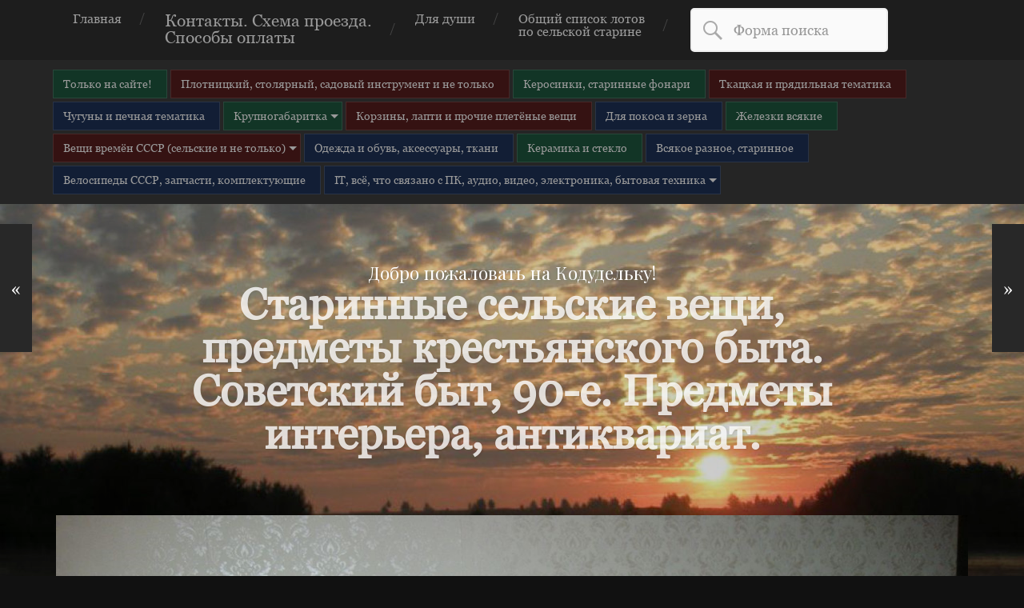

--- FILE ---
content_type: text/html; charset=UTF-8
request_url: https://kodudelka.ru/korobki-zhestyanye-jack-daniels-red-label/
body_size: 16999
content:
<!DOCTYPE html>

<html class="no-js" lang="ru-RU">

	<head>
		
		<meta charset="UTF-8">
		<meta name="viewport" content="width=device-width, initial-scale=1.0, maximum-scale=1.0, user-scalable=no" >
		<meta name="yandex-verification" content="ea76cf836c8ac84c" />
																		
		<title>Коробки жестяные  Red Label Tullamore Duw Камелот | Добро пожаловать на Кодудельку!</title>
		 
		<meta name='robots' content='max-image-preview:large' />
<script>document.documentElement.className = document.documentElement.className.replace("no-js","js");</script>
<link rel="alternate" type="application/rss+xml" title="Добро пожаловать на Кодудельку! &raquo; Лента" href="https://kodudelka.ru/feed/" />
<link rel="alternate" type="application/rss+xml" title="Добро пожаловать на Кодудельку! &raquo; Лента комментариев" href="https://kodudelka.ru/comments/feed/" />
<link rel="alternate" type="application/rss+xml" title="Добро пожаловать на Кодудельку! &raquo; Лента комментариев к &laquo;Коробки жестяные  Red Label Tullamore Duw Камелот&raquo;" href="https://kodudelka.ru/korobki-zhestyanye-jack-daniels-red-label/feed/" />
<script type="text/javascript">
window._wpemojiSettings = {"baseUrl":"https:\/\/s.w.org\/images\/core\/emoji\/14.0.0\/72x72\/","ext":".png","svgUrl":"https:\/\/s.w.org\/images\/core\/emoji\/14.0.0\/svg\/","svgExt":".svg","source":{"concatemoji":"https:\/\/kodudelka.ru\/wp-includes\/js\/wp-emoji-release.min.js?ver=6.1.9"}};
/*! This file is auto-generated */
!function(e,a,t){var n,r,o,i=a.createElement("canvas"),p=i.getContext&&i.getContext("2d");function s(e,t){var a=String.fromCharCode,e=(p.clearRect(0,0,i.width,i.height),p.fillText(a.apply(this,e),0,0),i.toDataURL());return p.clearRect(0,0,i.width,i.height),p.fillText(a.apply(this,t),0,0),e===i.toDataURL()}function c(e){var t=a.createElement("script");t.src=e,t.defer=t.type="text/javascript",a.getElementsByTagName("head")[0].appendChild(t)}for(o=Array("flag","emoji"),t.supports={everything:!0,everythingExceptFlag:!0},r=0;r<o.length;r++)t.supports[o[r]]=function(e){if(p&&p.fillText)switch(p.textBaseline="top",p.font="600 32px Arial",e){case"flag":return s([127987,65039,8205,9895,65039],[127987,65039,8203,9895,65039])?!1:!s([55356,56826,55356,56819],[55356,56826,8203,55356,56819])&&!s([55356,57332,56128,56423,56128,56418,56128,56421,56128,56430,56128,56423,56128,56447],[55356,57332,8203,56128,56423,8203,56128,56418,8203,56128,56421,8203,56128,56430,8203,56128,56423,8203,56128,56447]);case"emoji":return!s([129777,127995,8205,129778,127999],[129777,127995,8203,129778,127999])}return!1}(o[r]),t.supports.everything=t.supports.everything&&t.supports[o[r]],"flag"!==o[r]&&(t.supports.everythingExceptFlag=t.supports.everythingExceptFlag&&t.supports[o[r]]);t.supports.everythingExceptFlag=t.supports.everythingExceptFlag&&!t.supports.flag,t.DOMReady=!1,t.readyCallback=function(){t.DOMReady=!0},t.supports.everything||(n=function(){t.readyCallback()},a.addEventListener?(a.addEventListener("DOMContentLoaded",n,!1),e.addEventListener("load",n,!1)):(e.attachEvent("onload",n),a.attachEvent("onreadystatechange",function(){"complete"===a.readyState&&t.readyCallback()})),(e=t.source||{}).concatemoji?c(e.concatemoji):e.wpemoji&&e.twemoji&&(c(e.twemoji),c(e.wpemoji)))}(window,document,window._wpemojiSettings);
</script>
<style type="text/css">
img.wp-smiley,
img.emoji {
	display: inline !important;
	border: none !important;
	box-shadow: none !important;
	height: 1em !important;
	width: 1em !important;
	margin: 0 0.07em !important;
	vertical-align: -0.1em !important;
	background: none !important;
	padding: 0 !important;
}
</style>
	<link rel='stylesheet' id='wp-block-library-css' href='https://kodudelka.ru/wp-includes/css/dist/block-library/style.min.css?ver=6.1.9' type='text/css' media='all' />
<link rel='stylesheet' id='classic-theme-styles-css' href='https://kodudelka.ru/wp-includes/css/classic-themes.min.css?ver=1' type='text/css' media='all' />
<style id='global-styles-inline-css' type='text/css'>
body{--wp--preset--color--black: #000000;--wp--preset--color--cyan-bluish-gray: #abb8c3;--wp--preset--color--white: #ffffff;--wp--preset--color--pale-pink: #f78da7;--wp--preset--color--vivid-red: #cf2e2e;--wp--preset--color--luminous-vivid-orange: #ff6900;--wp--preset--color--luminous-vivid-amber: #fcb900;--wp--preset--color--light-green-cyan: #7bdcb5;--wp--preset--color--vivid-green-cyan: #00d084;--wp--preset--color--pale-cyan-blue: #8ed1fc;--wp--preset--color--vivid-cyan-blue: #0693e3;--wp--preset--color--vivid-purple: #9b51e0;--wp--preset--gradient--vivid-cyan-blue-to-vivid-purple: linear-gradient(135deg,rgba(6,147,227,1) 0%,rgb(155,81,224) 100%);--wp--preset--gradient--light-green-cyan-to-vivid-green-cyan: linear-gradient(135deg,rgb(122,220,180) 0%,rgb(0,208,130) 100%);--wp--preset--gradient--luminous-vivid-amber-to-luminous-vivid-orange: linear-gradient(135deg,rgba(252,185,0,1) 0%,rgba(255,105,0,1) 100%);--wp--preset--gradient--luminous-vivid-orange-to-vivid-red: linear-gradient(135deg,rgba(255,105,0,1) 0%,rgb(207,46,46) 100%);--wp--preset--gradient--very-light-gray-to-cyan-bluish-gray: linear-gradient(135deg,rgb(238,238,238) 0%,rgb(169,184,195) 100%);--wp--preset--gradient--cool-to-warm-spectrum: linear-gradient(135deg,rgb(74,234,220) 0%,rgb(151,120,209) 20%,rgb(207,42,186) 40%,rgb(238,44,130) 60%,rgb(251,105,98) 80%,rgb(254,248,76) 100%);--wp--preset--gradient--blush-light-purple: linear-gradient(135deg,rgb(255,206,236) 0%,rgb(152,150,240) 100%);--wp--preset--gradient--blush-bordeaux: linear-gradient(135deg,rgb(254,205,165) 0%,rgb(254,45,45) 50%,rgb(107,0,62) 100%);--wp--preset--gradient--luminous-dusk: linear-gradient(135deg,rgb(255,203,112) 0%,rgb(199,81,192) 50%,rgb(65,88,208) 100%);--wp--preset--gradient--pale-ocean: linear-gradient(135deg,rgb(255,245,203) 0%,rgb(182,227,212) 50%,rgb(51,167,181) 100%);--wp--preset--gradient--electric-grass: linear-gradient(135deg,rgb(202,248,128) 0%,rgb(113,206,126) 100%);--wp--preset--gradient--midnight: linear-gradient(135deg,rgb(2,3,129) 0%,rgb(40,116,252) 100%);--wp--preset--duotone--dark-grayscale: url('#wp-duotone-dark-grayscale');--wp--preset--duotone--grayscale: url('#wp-duotone-grayscale');--wp--preset--duotone--purple-yellow: url('#wp-duotone-purple-yellow');--wp--preset--duotone--blue-red: url('#wp-duotone-blue-red');--wp--preset--duotone--midnight: url('#wp-duotone-midnight');--wp--preset--duotone--magenta-yellow: url('#wp-duotone-magenta-yellow');--wp--preset--duotone--purple-green: url('#wp-duotone-purple-green');--wp--preset--duotone--blue-orange: url('#wp-duotone-blue-orange');--wp--preset--font-size--small: 13px;--wp--preset--font-size--medium: 20px;--wp--preset--font-size--large: 36px;--wp--preset--font-size--x-large: 42px;--wp--preset--spacing--20: 0.44rem;--wp--preset--spacing--30: 0.67rem;--wp--preset--spacing--40: 1rem;--wp--preset--spacing--50: 1.5rem;--wp--preset--spacing--60: 2.25rem;--wp--preset--spacing--70: 3.38rem;--wp--preset--spacing--80: 5.06rem;}:where(.is-layout-flex){gap: 0.5em;}body .is-layout-flow > .alignleft{float: left;margin-inline-start: 0;margin-inline-end: 2em;}body .is-layout-flow > .alignright{float: right;margin-inline-start: 2em;margin-inline-end: 0;}body .is-layout-flow > .aligncenter{margin-left: auto !important;margin-right: auto !important;}body .is-layout-constrained > .alignleft{float: left;margin-inline-start: 0;margin-inline-end: 2em;}body .is-layout-constrained > .alignright{float: right;margin-inline-start: 2em;margin-inline-end: 0;}body .is-layout-constrained > .aligncenter{margin-left: auto !important;margin-right: auto !important;}body .is-layout-constrained > :where(:not(.alignleft):not(.alignright):not(.alignfull)){max-width: var(--wp--style--global--content-size);margin-left: auto !important;margin-right: auto !important;}body .is-layout-constrained > .alignwide{max-width: var(--wp--style--global--wide-size);}body .is-layout-flex{display: flex;}body .is-layout-flex{flex-wrap: wrap;align-items: center;}body .is-layout-flex > *{margin: 0;}:where(.wp-block-columns.is-layout-flex){gap: 2em;}.has-black-color{color: var(--wp--preset--color--black) !important;}.has-cyan-bluish-gray-color{color: var(--wp--preset--color--cyan-bluish-gray) !important;}.has-white-color{color: var(--wp--preset--color--white) !important;}.has-pale-pink-color{color: var(--wp--preset--color--pale-pink) !important;}.has-vivid-red-color{color: var(--wp--preset--color--vivid-red) !important;}.has-luminous-vivid-orange-color{color: var(--wp--preset--color--luminous-vivid-orange) !important;}.has-luminous-vivid-amber-color{color: var(--wp--preset--color--luminous-vivid-amber) !important;}.has-light-green-cyan-color{color: var(--wp--preset--color--light-green-cyan) !important;}.has-vivid-green-cyan-color{color: var(--wp--preset--color--vivid-green-cyan) !important;}.has-pale-cyan-blue-color{color: var(--wp--preset--color--pale-cyan-blue) !important;}.has-vivid-cyan-blue-color{color: var(--wp--preset--color--vivid-cyan-blue) !important;}.has-vivid-purple-color{color: var(--wp--preset--color--vivid-purple) !important;}.has-black-background-color{background-color: var(--wp--preset--color--black) !important;}.has-cyan-bluish-gray-background-color{background-color: var(--wp--preset--color--cyan-bluish-gray) !important;}.has-white-background-color{background-color: var(--wp--preset--color--white) !important;}.has-pale-pink-background-color{background-color: var(--wp--preset--color--pale-pink) !important;}.has-vivid-red-background-color{background-color: var(--wp--preset--color--vivid-red) !important;}.has-luminous-vivid-orange-background-color{background-color: var(--wp--preset--color--luminous-vivid-orange) !important;}.has-luminous-vivid-amber-background-color{background-color: var(--wp--preset--color--luminous-vivid-amber) !important;}.has-light-green-cyan-background-color{background-color: var(--wp--preset--color--light-green-cyan) !important;}.has-vivid-green-cyan-background-color{background-color: var(--wp--preset--color--vivid-green-cyan) !important;}.has-pale-cyan-blue-background-color{background-color: var(--wp--preset--color--pale-cyan-blue) !important;}.has-vivid-cyan-blue-background-color{background-color: var(--wp--preset--color--vivid-cyan-blue) !important;}.has-vivid-purple-background-color{background-color: var(--wp--preset--color--vivid-purple) !important;}.has-black-border-color{border-color: var(--wp--preset--color--black) !important;}.has-cyan-bluish-gray-border-color{border-color: var(--wp--preset--color--cyan-bluish-gray) !important;}.has-white-border-color{border-color: var(--wp--preset--color--white) !important;}.has-pale-pink-border-color{border-color: var(--wp--preset--color--pale-pink) !important;}.has-vivid-red-border-color{border-color: var(--wp--preset--color--vivid-red) !important;}.has-luminous-vivid-orange-border-color{border-color: var(--wp--preset--color--luminous-vivid-orange) !important;}.has-luminous-vivid-amber-border-color{border-color: var(--wp--preset--color--luminous-vivid-amber) !important;}.has-light-green-cyan-border-color{border-color: var(--wp--preset--color--light-green-cyan) !important;}.has-vivid-green-cyan-border-color{border-color: var(--wp--preset--color--vivid-green-cyan) !important;}.has-pale-cyan-blue-border-color{border-color: var(--wp--preset--color--pale-cyan-blue) !important;}.has-vivid-cyan-blue-border-color{border-color: var(--wp--preset--color--vivid-cyan-blue) !important;}.has-vivid-purple-border-color{border-color: var(--wp--preset--color--vivid-purple) !important;}.has-vivid-cyan-blue-to-vivid-purple-gradient-background{background: var(--wp--preset--gradient--vivid-cyan-blue-to-vivid-purple) !important;}.has-light-green-cyan-to-vivid-green-cyan-gradient-background{background: var(--wp--preset--gradient--light-green-cyan-to-vivid-green-cyan) !important;}.has-luminous-vivid-amber-to-luminous-vivid-orange-gradient-background{background: var(--wp--preset--gradient--luminous-vivid-amber-to-luminous-vivid-orange) !important;}.has-luminous-vivid-orange-to-vivid-red-gradient-background{background: var(--wp--preset--gradient--luminous-vivid-orange-to-vivid-red) !important;}.has-very-light-gray-to-cyan-bluish-gray-gradient-background{background: var(--wp--preset--gradient--very-light-gray-to-cyan-bluish-gray) !important;}.has-cool-to-warm-spectrum-gradient-background{background: var(--wp--preset--gradient--cool-to-warm-spectrum) !important;}.has-blush-light-purple-gradient-background{background: var(--wp--preset--gradient--blush-light-purple) !important;}.has-blush-bordeaux-gradient-background{background: var(--wp--preset--gradient--blush-bordeaux) !important;}.has-luminous-dusk-gradient-background{background: var(--wp--preset--gradient--luminous-dusk) !important;}.has-pale-ocean-gradient-background{background: var(--wp--preset--gradient--pale-ocean) !important;}.has-electric-grass-gradient-background{background: var(--wp--preset--gradient--electric-grass) !important;}.has-midnight-gradient-background{background: var(--wp--preset--gradient--midnight) !important;}.has-small-font-size{font-size: var(--wp--preset--font-size--small) !important;}.has-medium-font-size{font-size: var(--wp--preset--font-size--medium) !important;}.has-large-font-size{font-size: var(--wp--preset--font-size--large) !important;}.has-x-large-font-size{font-size: var(--wp--preset--font-size--x-large) !important;}
.wp-block-navigation a:where(:not(.wp-element-button)){color: inherit;}
:where(.wp-block-columns.is-layout-flex){gap: 2em;}
.wp-block-pullquote{font-size: 1.5em;line-height: 1.6;}
</style>
<link rel='stylesheet' id='taxonomy-image-plugin-public-css' href='https://kodudelka.ru/wp-content/plugins/taxonomy-images/css/style.css?ver=0.9.6' type='text/css' media='screen' />
<link rel='stylesheet' id='ns-category-widget-tree-style-css' href='https://kodudelka.ru/wp-content/plugins/ns-category-widget/public/assets/css/themes/default/style.css?ver=3.1.5' type='text/css' media='all' />
<link rel='stylesheet' id='garfunkel_googleFonts-css' href='//fonts.googleapis.com/css?family=Fira+Sans%3A400%2C500%2C700%2C400italic%2C700italic%7CPlayfair+Display%3A400%2C900%7CCrimson+Text%3A700%2C400italic%2C700italic%2C400&#038;ver=6.1.9' type='text/css' media='all' />
<link rel='stylesheet' id='garfunkel_genericons-css' href='https://kodudelka.ru/wp-content/themes/garfunkel/genericons/genericons.css?ver=6.1.9' type='text/css' media='all' />
<link rel='stylesheet' id='garfunkel_style-css' href='https://kodudelka.ru/wp-content/themes/garfunkel/style.css?ver=6.1.9' type='text/css' media='all' />
<script type='text/javascript' src='https://kodudelka.ru/wp-includes/js/jquery/jquery.min.js?ver=3.6.1' id='jquery-core-js'></script>
<script type='text/javascript' src='https://kodudelka.ru/wp-includes/js/jquery/jquery-migrate.min.js?ver=3.3.2' id='jquery-migrate-js'></script>
<link rel="https://api.w.org/" href="https://kodudelka.ru/wp-json/" /><link rel="alternate" type="application/json" href="https://kodudelka.ru/wp-json/wp/v2/posts/55921" /><link rel="EditURI" type="application/rsd+xml" title="RSD" href="https://kodudelka.ru/xmlrpc.php?rsd" />
<link rel="wlwmanifest" type="application/wlwmanifest+xml" href="https://kodudelka.ru/wp-includes/wlwmanifest.xml" />
<meta name="generator" content="WordPress 6.1.9" />
<link rel="canonical" href="https://kodudelka.ru/korobki-zhestyanye-jack-daniels-red-label/" />
<link rel='shortlink' href='https://kodudelka.ru/?p=55921' />
<link rel="alternate" type="application/json+oembed" href="https://kodudelka.ru/wp-json/oembed/1.0/embed?url=https%3A%2F%2Fkodudelka.ru%2Fkorobki-zhestyanye-jack-daniels-red-label%2F" />
<link rel="alternate" type="text/xml+oembed" href="https://kodudelka.ru/wp-json/oembed/1.0/embed?url=https%3A%2F%2Fkodudelka.ru%2Fkorobki-zhestyanye-jack-daniels-red-label%2F&#038;format=xml" />
      
	      <!--Customizer CSS--> 
	      
	      <style type="text/css">
	           body a { color:#ca2017; }	           body a:hover { color:#ca2017; }	           .blog-title a:hover { color:#ca2017; }	           .menu-social a:hover { background-color:#ca2017; }	           .sticky.post .is-sticky { background-color:#ca2017; }	           .sticky.post .is-sticky:before { border-top-color:#ca2017; }	           .sticky.post .is-sticky:before { border-left-color:#ca2017; }	           .sticky.post .is-sticky:after { border-top-color:#ca2017; }	           .sticky.post .is-sticky:after { border-right-color:#ca2017; }	           .post-title a:hover { color:#ca2017; }	           .post-quote { background:#ca2017; }	           .post-link { background:#ca2017; }	           .post-content a { color:#ca2017; }	           .post-content a:hover { color:#ca2017; }	           .post-content fieldset legend { background:#ca2017; }	           .post-content input[type="button"]:hover { background:#ca2017; }	           .post-content input[type="reset"]:hover { background:#ca2017; }	           
	           .post-content input[type="submit"]:hover { background:#ca2017; }	           .post-nav-fixed a:hover { background:#ca2017; }	           .tab-post-meta .post-nav a:hover h4 { color:#ca2017; }	           .post-info-items a:hover { color:#ca2017; }	           .page-links a { color:#ca2017; }	           
	           .page-links a:hover { background:#ca2017; }	           .author-name a:hover { color:#ca2017; }	           .content-by { color:#ca2017; }	           .author-content a:hover .title { color:#ca2017; }	           .author-content a:hover .post-icon { background:#ca2017; }	           .comment-notes a { color:#ca2017; }	           .comment-notes a:hover { color:#ca2017; }	           .content #respond input[type="submit"] { background-color:#ca2017; }	           .comment-header h4 a { color:#ca2017; }	           .bypostauthor > .comment:before { background:#ca2017; }	           .comment-actions a:hover { color:#ca2017; }	           #cancel-comment-reply-link { color:#ca2017; }	           #cancel-comment-reply-link:hover { color:#ca2017; }	           .comments-nav a:hover { color:#ca2017; }	           .widget-title a { color:#ca2017; }	           .widget-title a:hover { color:#ca2017; }	           .widget_text a { color:#ca2017; }	           .widget_text a:hover { color:#ca2017; }	           .widget_rss li a:hover { color:#ca2017; }	           .widget_archive li a:hover { color:#ca2017; }	           .widget_meta li a:hover { color:#ca2017; }	           .widget_pages li a:hover { color:#ca2017; }	           .widget_links li a:hover { color:#ca2017; }	           .widget_categories li a:hover { color:#ca2017; }	           .widget_rss .widget-content ul a.rsswidget:hover { color:#ca2017; }	           #wp-calendar a { color:#ca2017; }	           #wp-calendar a:hover { color:#ca2017; }	           #wp-calendar thead { color:#ca2017; }	           #wp-calendar tfoot a:hover { color:#ca2017; }	           .tagcloud a:hover { background:#ca2017; }	           .widget_garfunkel_recent_posts a:hover .title { color:#ca2017; }	           .widget_garfunkel_recent_posts a:hover .post-icon { background:#ca2017; }	           .widget_garfunkel_recent_comments a:hover .title { color:#ca2017; }	           .widget_garfunkel_recent_comments a:hover .post-icon { background:#ca2017; }	           .mobile-menu a:hover { background:#ca2017; }	           .mobile-menu-container .menu-social a:hover { background:#ca2017; }	           body#tinymce.wp-editor a { color:#ca2017; }	           body#tinymce.wp-editor fieldset legend { background:#ca2017; }	           body#tinymce.wp-editor input[type="submit"]:hover { background:#ca2017; }	           body#tinymce.wp-editor input[type="reset"]:hover { background:#ca2017; }	           body#tinymce.wp-editor input[type="button"]:hover { background:#ca2017; }	      </style> 
	      
	      <!--/Customizer CSS-->
	      
      	
	</head>
	
	<body class="post-template-default single single-post postid-55921 single-format-gallery no-featured-image">
	
		<div class="navigation">
		
			<div class="section-inner">
				
				<ul class="main-menu">
				
					<li id="menu-item-88" class="menu-item menu-item-type-custom menu-item-object-custom menu-item-88"><a href="/">Главная</a></li>
<li id="menu-item-96" class="fontbigger menu-item menu-item-type-post_type menu-item-object-page menu-item-96"><a href="https://kodudelka.ru/sample-page/">Контакты. Схема проезда.<br/>  Способы оплаты</a></li>
<li id="menu-item-2410" class="menu-item menu-item-type-taxonomy menu-item-object-category menu-item-2410"><a href="https://kodudelka.ru/category/dlya-dushi/">Для души</a></li>
<li id="menu-item-2283" class="menu-item menu-item-type-post_type menu-item-object-page menu-item-2283"><a href="https://kodudelka.ru/list/">Общий список лотов </br>по сельской старине</a></li>
					<li class="search-header"><form method="get" class="search-form" action="https://kodudelka.ru/">
	<label for="search-field" class="genericon genericon-search"></label>
	<input type="search" value="" placeholder="Форма поиска" name="s" class="search-field" id="search-field" /> 
</form></li>						
				</ul> <!-- /main-menu -->
				
							 
			<div class="clear"></div>
			
			</div> <!-- /section-inner -->
			<div class="mobile-menu-container">
			
				<ul class="mobile-menu">
				
				<li class="menu-item menu-item-type-custom menu-item-object-custom menu-item-88"><a href="/">Главная</a></li>
<li class="fontbigger menu-item menu-item-type-post_type menu-item-object-page menu-item-96"><a href="https://kodudelka.ru/sample-page/">Контакты. Схема проезда.<br/>  Способы оплаты</a></li>
<li class="menu-item menu-item-type-taxonomy menu-item-object-category menu-item-2410"><a href="https://kodudelka.ru/category/dlya-dushi/">Для души</a></li>
<li class="menu-item menu-item-type-post_type menu-item-object-page menu-item-2283"><a href="https://kodudelka.ru/list/">Общий список лотов </br>по сельской старине</a></li>
				<li class="search-header"><form method="get" class="search-form" action="https://kodudelka.ru/">
	<label for="search-field" class="genericon genericon-search"></label>
	<input type="search" value="" placeholder="Форма поиска" name="s" class="search-field" id="search-field" /> 
</form></li>
				</ul> <!-- /mobile-menu -->
				
														
			</div> <!-- /mobile-menu-container -->
		</div> <!-- /navigation -->
		<div class="navigation categorynav">
			<div class="section-inner">
				<ul class="main-menu category-menu">
					<li id="menu-item-16920" class="bgcolor1 menu-item menu-item-type-taxonomy menu-item-object-category menu-item-16920"><a href="https://kodudelka.ru/category/tolko_na_saite/">Только на сайте!</a></li>
<li id="menu-item-16907" class="bgcolor2 menu-item menu-item-type-taxonomy menu-item-object-category menu-item-16907"><a href="https://kodudelka.ru/category/instrument/">Плотницкий, столярный, садовый инструмент и не только</a></li>
<li id="menu-item-16908" class="bgcolor1 menu-item menu-item-type-taxonomy menu-item-object-category menu-item-16908"><a href="https://kodudelka.ru/category/kerosinki/">Керосинки, старинные фонари</a></li>
<li id="menu-item-16909" class="bgcolor2 menu-item menu-item-type-taxonomy menu-item-object-category menu-item-16909"><a href="https://kodudelka.ru/category/tkackoe_delo/">Ткацкая и прядильная тематика</a></li>
<li id="menu-item-16910" class="bgcolor3 menu-item menu-item-type-taxonomy menu-item-object-category menu-item-16910"><a href="https://kodudelka.ru/category/chugun_i_pechi/">Чугуны и печная тематика</a></li>
<li id="menu-item-16911" class="bgcolor1 menu-item menu-item-type-taxonomy menu-item-object-category menu-item-has-children has-children menu-item-16911"><a href="https://kodudelka.ru/category/krupnogabaritka/">Крупногабаритка</a>
<ul class="sub-menu">
	<li id="menu-item-20611" class="menu-item menu-item-type-taxonomy menu-item-object-category menu-item-20611"><a href="https://kodudelka.ru/category/krupnogabaritka/bochki_kadki/">Бочки кадки кадушки</a></li>
	<li id="menu-item-20612" class="menu-item menu-item-type-taxonomy menu-item-object-category menu-item-20612"><a href="https://kodudelka.ru/category/krupnogabaritka/sunduki/">Сундуки чемоданы ящики</a></li>
	<li id="menu-item-20613" class="menu-item menu-item-type-taxonomy menu-item-object-category menu-item-20613"><a href="https://kodudelka.ru/category/krupnogabaritka/koryta_zhernova_stupy/">Корыта жернова ступы</a></li>
	<li id="menu-item-20614" class="menu-item menu-item-type-taxonomy menu-item-object-category menu-item-20614"><a href="https://kodudelka.ru/category/krupnogabaritka/sani_loshadinaya_upryazh/">Колёса от телеги лошадиная упряжь</a></li>
	<li id="menu-item-20615" class="menu-item menu-item-type-taxonomy menu-item-object-category menu-item-20615"><a href="https://kodudelka.ru/category/krupnogabaritka/vse_ostalnoe/">Мебель и всё остальное крупногабаритное</a></li>
</ul>
</li>
<li id="menu-item-16913" class="bgcolor2 menu-item menu-item-type-taxonomy menu-item-object-category menu-item-16913"><a href="https://kodudelka.ru/category/lapti_korzinki/">Корзины, лапти и прочие плетёные вещи</a></li>
<li id="menu-item-16917" class="bgcolor3 menu-item menu-item-type-taxonomy menu-item-object-category menu-item-16917"><a href="https://kodudelka.ru/category/dlya_pokosa_i_zerna/">Для покоса и зерна</a></li>
<li id="menu-item-16915" class="bgcolor1 menu-item menu-item-type-taxonomy menu-item-object-category menu-item-16915"><a href="https://kodudelka.ru/category/zhelezo/">Железки всякие</a></li>
<li id="menu-item-16918" class="bgcolor2 menu-item menu-item-type-taxonomy menu-item-object-category menu-item-has-children has-children menu-item-16918"><a href="https://kodudelka.ru/category/vremya_sssr/">Вещи времён СССР (сельские и не только)</a>
<ul class="sub-menu">
	<li id="menu-item-102120" class="menu-item menu-item-type-taxonomy menu-item-object-category menu-item-102120"><a href="https://kodudelka.ru/category/vremya_sssr/avto_moto/">Автозапчасти, мотозапчасти</a></li>
	<li id="menu-item-17684" class="menu-item menu-item-type-taxonomy menu-item-object-category menu-item-17684"><a href="https://kodudelka.ru/category/vremya_sssr/elektronika_ussr/">Электроника, электрика и бытовая техника, СССР</a></li>
	<li id="menu-item-17688" class="menu-item menu-item-type-taxonomy menu-item-object-category menu-item-17688"><a href="https://kodudelka.ru/category/vremya_sssr/raznoe_ussr/">Вещи времён СССР разное</a></li>
	<li id="menu-item-17687" class="menu-item menu-item-type-taxonomy menu-item-object-category menu-item-17687"><a href="https://kodudelka.ru/category/vremya_sssr/posuda_ussr/">Посуда и товары для кухни СССР</a></li>
	<li id="menu-item-16923" class="bgcolor1 menu-item menu-item-type-taxonomy menu-item-object-category menu-item-16923"><a href="https://kodudelka.ru/category/vremya_sssr/igrushki_ussr/">Игрушки СССР</a></li>
	<li id="menu-item-17670" class="menu-item menu-item-type-taxonomy menu-item-object-category menu-item-17670"><a href="https://kodudelka.ru/category/vremya_sssr/sport-medicina-ssr/">Спортивные, туристические и медицинские вещи СССР</a></li>
	<li id="menu-item-18947" class="menu-item menu-item-type-taxonomy menu-item-object-category menu-item-18947"><a href="https://kodudelka.ru/category/vremya_sssr/voenka_armeika/">Военка вещи военной тематики</a></li>
	<li id="menu-item-17685" class="menu-item menu-item-type-taxonomy menu-item-object-category menu-item-17685"><a href="https://kodudelka.ru/category/vremya_sssr/chasy_ussr/">Часы дореволюционные, СССР и современные</a></li>
	<li id="menu-item-17686" class="menu-item menu-item-type-taxonomy menu-item-object-category menu-item-17686"><a href="https://kodudelka.ru/category/vremya_sssr/knigi_ussr/">Книги и журналы, газеты, брошюры, документы, фотографии, учебная литература</a></li>
	<li id="menu-item-136591" class="menu-item menu-item-type-taxonomy menu-item-object-category menu-item-136591"><a href="https://kodudelka.ru/category/vremya_sssr/muzykalnye-instrumenty/">Музыкальные инструменты</a></li>
</ul>
</li>
<li id="menu-item-16916" class="bgcolor3 menu-item menu-item-type-taxonomy menu-item-object-category menu-item-16916"><a href="https://kodudelka.ru/category/odezhda_i_obuv/">Одежда и обувь, аксессуары, ткани</a></li>
<li id="menu-item-16914" class="bgcolor1 menu-item menu-item-type-taxonomy menu-item-object-category menu-item-16914"><a href="https://kodudelka.ru/category/keramika_i_steklo/">Керамика и стекло</a></li>
<li id="menu-item-16906" class="bgcolor3 menu-item menu-item-type-taxonomy menu-item-object-category menu-item-16906"><a href="https://kodudelka.ru/category/starina/">Всякое разное, старинное</a></li>
<li id="menu-item-16912" class="bgcolor3 menu-item menu-item-type-taxonomy menu-item-object-category menu-item-16912"><a href="https://kodudelka.ru/category/velosipedy_sssr/">Велосипеды СССР, запчасти, комплектующие</a></li>
<li id="menu-item-16924" class="bgcolor3 menu-item menu-item-type-taxonomy menu-item-object-category menu-item-has-children has-children menu-item-16924"><a href="https://kodudelka.ru/category/it_sfera_elektronika_bytovaya_texnika/">IT, всё, что связано с ПК, аудио, видео, электроника, бытовая техника</a>
<ul class="sub-menu">
	<li id="menu-item-17165" class="menu-item menu-item-type-taxonomy menu-item-object-category menu-item-17165"><a href="https://kodudelka.ru/category/it_sfera_elektronika_bytovaya_texnika/tovary_dlya_komputera/">IT комплектующие ПК, телефоны, модемы</a></li>
	<li id="menu-item-17166" class="menu-item menu-item-type-taxonomy menu-item-object-category menu-item-17166"><a href="https://kodudelka.ru/category/it_sfera_elektronika_bytovaya_texnika/audio_video_bytovaya_elektronica/">Аудио, видео, современная бытовая техника и электроника</a></li>
</ul>
</li>
				
				</ul> <!-- /main-menu -->
			<div class="clear"></div>
			</div> <!-- /section-inner -->
			
			<div class="mobile-menu-container">
			
				<ul class="mobile-menu">
				
				<li class="bgcolor1 menu-item menu-item-type-taxonomy menu-item-object-category menu-item-16920"><a href="https://kodudelka.ru/category/tolko_na_saite/">Только на сайте!</a></li>
<li class="bgcolor2 menu-item menu-item-type-taxonomy menu-item-object-category menu-item-16907"><a href="https://kodudelka.ru/category/instrument/">Плотницкий, столярный, садовый инструмент и не только</a></li>
<li class="bgcolor1 menu-item menu-item-type-taxonomy menu-item-object-category menu-item-16908"><a href="https://kodudelka.ru/category/kerosinki/">Керосинки, старинные фонари</a></li>
<li class="bgcolor2 menu-item menu-item-type-taxonomy menu-item-object-category menu-item-16909"><a href="https://kodudelka.ru/category/tkackoe_delo/">Ткацкая и прядильная тематика</a></li>
<li class="bgcolor3 menu-item menu-item-type-taxonomy menu-item-object-category menu-item-16910"><a href="https://kodudelka.ru/category/chugun_i_pechi/">Чугуны и печная тематика</a></li>
<li class="bgcolor1 menu-item menu-item-type-taxonomy menu-item-object-category menu-item-has-children has-children menu-item-16911"><a href="https://kodudelka.ru/category/krupnogabaritka/">Крупногабаритка</a>
<ul class="sub-menu">
	<li class="menu-item menu-item-type-taxonomy menu-item-object-category menu-item-20611"><a href="https://kodudelka.ru/category/krupnogabaritka/bochki_kadki/">Бочки кадки кадушки</a></li>
	<li class="menu-item menu-item-type-taxonomy menu-item-object-category menu-item-20612"><a href="https://kodudelka.ru/category/krupnogabaritka/sunduki/">Сундуки чемоданы ящики</a></li>
	<li class="menu-item menu-item-type-taxonomy menu-item-object-category menu-item-20613"><a href="https://kodudelka.ru/category/krupnogabaritka/koryta_zhernova_stupy/">Корыта жернова ступы</a></li>
	<li class="menu-item menu-item-type-taxonomy menu-item-object-category menu-item-20614"><a href="https://kodudelka.ru/category/krupnogabaritka/sani_loshadinaya_upryazh/">Колёса от телеги лошадиная упряжь</a></li>
	<li class="menu-item menu-item-type-taxonomy menu-item-object-category menu-item-20615"><a href="https://kodudelka.ru/category/krupnogabaritka/vse_ostalnoe/">Мебель и всё остальное крупногабаритное</a></li>
</ul>
</li>
<li class="bgcolor2 menu-item menu-item-type-taxonomy menu-item-object-category menu-item-16913"><a href="https://kodudelka.ru/category/lapti_korzinki/">Корзины, лапти и прочие плетёные вещи</a></li>
<li class="bgcolor3 menu-item menu-item-type-taxonomy menu-item-object-category menu-item-16917"><a href="https://kodudelka.ru/category/dlya_pokosa_i_zerna/">Для покоса и зерна</a></li>
<li class="bgcolor1 menu-item menu-item-type-taxonomy menu-item-object-category menu-item-16915"><a href="https://kodudelka.ru/category/zhelezo/">Железки всякие</a></li>
<li class="bgcolor2 menu-item menu-item-type-taxonomy menu-item-object-category menu-item-has-children has-children menu-item-16918"><a href="https://kodudelka.ru/category/vremya_sssr/">Вещи времён СССР (сельские и не только)</a>
<ul class="sub-menu">
	<li class="menu-item menu-item-type-taxonomy menu-item-object-category menu-item-102120"><a href="https://kodudelka.ru/category/vremya_sssr/avto_moto/">Автозапчасти, мотозапчасти</a></li>
	<li class="menu-item menu-item-type-taxonomy menu-item-object-category menu-item-17684"><a href="https://kodudelka.ru/category/vremya_sssr/elektronika_ussr/">Электроника, электрика и бытовая техника, СССР</a></li>
	<li class="menu-item menu-item-type-taxonomy menu-item-object-category menu-item-17688"><a href="https://kodudelka.ru/category/vremya_sssr/raznoe_ussr/">Вещи времён СССР разное</a></li>
	<li class="menu-item menu-item-type-taxonomy menu-item-object-category menu-item-17687"><a href="https://kodudelka.ru/category/vremya_sssr/posuda_ussr/">Посуда и товары для кухни СССР</a></li>
	<li class="bgcolor1 menu-item menu-item-type-taxonomy menu-item-object-category menu-item-16923"><a href="https://kodudelka.ru/category/vremya_sssr/igrushki_ussr/">Игрушки СССР</a></li>
	<li class="menu-item menu-item-type-taxonomy menu-item-object-category menu-item-17670"><a href="https://kodudelka.ru/category/vremya_sssr/sport-medicina-ssr/">Спортивные, туристические и медицинские вещи СССР</a></li>
	<li class="menu-item menu-item-type-taxonomy menu-item-object-category menu-item-18947"><a href="https://kodudelka.ru/category/vremya_sssr/voenka_armeika/">Военка вещи военной тематики</a></li>
	<li class="menu-item menu-item-type-taxonomy menu-item-object-category menu-item-17685"><a href="https://kodudelka.ru/category/vremya_sssr/chasy_ussr/">Часы дореволюционные, СССР и современные</a></li>
	<li class="menu-item menu-item-type-taxonomy menu-item-object-category menu-item-17686"><a href="https://kodudelka.ru/category/vremya_sssr/knigi_ussr/">Книги и журналы, газеты, брошюры, документы, фотографии, учебная литература</a></li>
	<li class="menu-item menu-item-type-taxonomy menu-item-object-category menu-item-136591"><a href="https://kodudelka.ru/category/vremya_sssr/muzykalnye-instrumenty/">Музыкальные инструменты</a></li>
</ul>
</li>
<li class="bgcolor3 menu-item menu-item-type-taxonomy menu-item-object-category menu-item-16916"><a href="https://kodudelka.ru/category/odezhda_i_obuv/">Одежда и обувь, аксессуары, ткани</a></li>
<li class="bgcolor1 menu-item menu-item-type-taxonomy menu-item-object-category menu-item-16914"><a href="https://kodudelka.ru/category/keramika_i_steklo/">Керамика и стекло</a></li>
<li class="bgcolor3 menu-item menu-item-type-taxonomy menu-item-object-category menu-item-16906"><a href="https://kodudelka.ru/category/starina/">Всякое разное, старинное</a></li>
<li class="bgcolor3 menu-item menu-item-type-taxonomy menu-item-object-category menu-item-16912"><a href="https://kodudelka.ru/category/velosipedy_sssr/">Велосипеды СССР, запчасти, комплектующие</a></li>
<li class="bgcolor3 menu-item menu-item-type-taxonomy menu-item-object-category menu-item-has-children has-children menu-item-16924"><a href="https://kodudelka.ru/category/it_sfera_elektronika_bytovaya_texnika/">IT, всё, что связано с ПК, аудио, видео, электроника, бытовая техника</a>
<ul class="sub-menu">
	<li class="menu-item menu-item-type-taxonomy menu-item-object-category menu-item-17165"><a href="https://kodudelka.ru/category/it_sfera_elektronika_bytovaya_texnika/tovary_dlya_komputera/">IT комплектующие ПК, телефоны, модемы</a></li>
	<li class="menu-item menu-item-type-taxonomy menu-item-object-category menu-item-17166"><a href="https://kodudelka.ru/category/it_sfera_elektronika_bytovaya_texnika/audio_video_bytovaya_elektronica/">Аудио, видео, современная бытовая техника и электроника</a></li>
</ul>
</li>
				</ul> <!-- /mobile-menu -->
										
			</div> <!-- /mobile-menu-container -->
				 			
		</div> <!-- /navigation -->
		
		<div class="title-section">
			
			<div class="bg-image master" style="background-image: url(https://kodudelka.ru/wp-content/uploads/2014/10/cropped-bg2.jpg);"></div>
			
			<div class="bg-shader master"></div>
		
			<div class="section-inner">
			
				<div class="toggle-container">
			
					<a class="nav-toggle" title="Click to view the navigation" href="#">
				
						<div class="bars">
						
							<div class="bar"></div>
							<div class="bar"></div>
							<div class="bar"></div>
							
							<div class="clear"></div>
						
						</div>
						
						<p>
							<span class="menu">Меню</span>
							<span class="close">Закрыть</span>
						</p>
						
						<div class="clear"></div>
					
					</a>
				
				</div> <!-- /toggle-container -->
		
												
					<h3 class="blog-title">
						<a href="https://kodudelka.ru" title="Добро пожаловать на Кодудельку! &mdash; Старинные сельские вещи, предметы крестьянского быта. Советский быт, 90-е. Предметы интерьера, антиквариат." rel="home">Добро пожаловать на Кодудельку!</a>
					</h3>
					
										
						<h1 class="blog-subtitle">
Старинные сельские вещи, предметы крестьянского быта. Советский быт, 90-е. Предметы интерьера, антиквариат.						</h1>

															
							
			</div>
		
		</div>
<div class="wrapper">
										
	<div class="wrapper-inner section-inner thin">
	
		<div class="content">
												        
									
				<div id="post-55921" class="post-55921 post type-post status-publish format-gallery hentry category-novinki-noyabr-2018 category-mnogoe_drugoe post_format-post-format-gallery">

					 
					
						<div class="featured-media">

								
		<div class="flexslider">
		
			<ul class="slides">
	
									
					<li>
						<img width="1280" height="960" src="https://kodudelka.ru/wp-content/uploads/2018/12/DSCN3895-1.jpg" class="attachment-post-image size-post-image" alt="" decoding="async" loading="lazy" srcset="https://kodudelka.ru/wp-content/uploads/2018/12/DSCN3895-1.jpg 1280w, https://kodudelka.ru/wp-content/uploads/2018/12/DSCN3895-1-552x414.jpg 552w" sizes="(max-width: 1280px) 100vw, 1280px" />											</li>
					
									
					<li>
						<img width="1280" height="960" src="https://kodudelka.ru/wp-content/uploads/2018/12/DSCN3869-1.jpg" class="attachment-post-image size-post-image" alt="" decoding="async" loading="lazy" srcset="https://kodudelka.ru/wp-content/uploads/2018/12/DSCN3869-1.jpg 1280w, https://kodudelka.ru/wp-content/uploads/2018/12/DSCN3869-1-552x414.jpg 552w" sizes="(max-width: 1280px) 100vw, 1280px" />											</li>
					
									
					<li>
						<img width="1280" height="960" src="https://kodudelka.ru/wp-content/uploads/2018/12/DSCN3870-1.jpg" class="attachment-post-image size-post-image" alt="" decoding="async" loading="lazy" srcset="https://kodudelka.ru/wp-content/uploads/2018/12/DSCN3870-1.jpg 1280w, https://kodudelka.ru/wp-content/uploads/2018/12/DSCN3870-1-552x414.jpg 552w" sizes="(max-width: 1280px) 100vw, 1280px" />											</li>
					
									
					<li>
						<img width="1280" height="960" src="https://kodudelka.ru/wp-content/uploads/2018/12/DSCN3882-1.jpg" class="attachment-post-image size-post-image" alt="" decoding="async" loading="lazy" srcset="https://kodudelka.ru/wp-content/uploads/2018/12/DSCN3882-1.jpg 1280w, https://kodudelka.ru/wp-content/uploads/2018/12/DSCN3882-1-552x414.jpg 552w" sizes="(max-width: 1280px) 100vw, 1280px" />											</li>
					
									
					<li>
						<img width="1280" height="960" src="https://kodudelka.ru/wp-content/uploads/2018/12/DSCN3888-1.jpg" class="attachment-post-image size-post-image" alt="" decoding="async" loading="lazy" srcset="https://kodudelka.ru/wp-content/uploads/2018/12/DSCN3888-1.jpg 1280w, https://kodudelka.ru/wp-content/uploads/2018/12/DSCN3888-1-552x414.jpg 552w" sizes="(max-width: 1280px) 100vw, 1280px" />											</li>
					
									
					<li>
						<img width="1280" height="960" src="https://kodudelka.ru/wp-content/uploads/2018/12/DSCN3891-1.jpg" class="attachment-post-image size-post-image" alt="" decoding="async" loading="lazy" srcset="https://kodudelka.ru/wp-content/uploads/2018/12/DSCN3891-1.jpg 1280w, https://kodudelka.ru/wp-content/uploads/2018/12/DSCN3891-1-552x414.jpg 552w" sizes="(max-width: 1280px) 100vw, 1280px" />											</li>
					
									
					<li>
						<img width="1280" height="960" src="https://kodudelka.ru/wp-content/uploads/2018/12/DSCN3897-1.jpg" class="attachment-post-image size-post-image" alt="" decoding="async" loading="lazy" srcset="https://kodudelka.ru/wp-content/uploads/2018/12/DSCN3897-1.jpg 1280w, https://kodudelka.ru/wp-content/uploads/2018/12/DSCN3897-1-552x414.jpg 552w" sizes="(max-width: 1280px) 100vw, 1280px" />											</li>
					
									
					<li>
						<img width="1280" height="960" src="https://kodudelka.ru/wp-content/uploads/2018/12/DSCN3898-1.jpg" class="attachment-post-image size-post-image" alt="" decoding="async" loading="lazy" srcset="https://kodudelka.ru/wp-content/uploads/2018/12/DSCN3898-1.jpg 1280w, https://kodudelka.ru/wp-content/uploads/2018/12/DSCN3898-1-552x414.jpg 552w" sizes="(max-width: 1280px) 100vw, 1280px" />											</li>
					
									
					<li>
						<img width="1280" height="960" src="https://kodudelka.ru/wp-content/uploads/2018/12/DSCN3900-1.jpg" class="attachment-post-image size-post-image" alt="" decoding="async" loading="lazy" srcset="https://kodudelka.ru/wp-content/uploads/2018/12/DSCN3900-1.jpg 1280w, https://kodudelka.ru/wp-content/uploads/2018/12/DSCN3900-1-552x414.jpg 552w" sizes="(max-width: 1280px) 100vw, 1280px" />											</li>
					
									
					<li>
						<img width="1280" height="960" src="https://kodudelka.ru/wp-content/uploads/2018/12/DSCN3901-1.jpg" class="attachment-post-image size-post-image" alt="" decoding="async" loading="lazy" srcset="https://kodudelka.ru/wp-content/uploads/2018/12/DSCN3901-1.jpg 1280w, https://kodudelka.ru/wp-content/uploads/2018/12/DSCN3901-1-552x414.jpg 552w" sizes="(max-width: 1280px) 100vw, 1280px" />											</li>
					
									
					<li>
						<img width="1140" height="855" src="https://kodudelka.ru/wp-content/uploads/2018/12/DSCN3872-1140x855.jpg" class="attachment-post-image size-post-image" alt="" decoding="async" loading="lazy" srcset="https://kodudelka.ru/wp-content/uploads/2018/12/DSCN3872-1140x855.jpg 1140w, https://kodudelka.ru/wp-content/uploads/2018/12/DSCN3872-552x414.jpg 552w, https://kodudelka.ru/wp-content/uploads/2018/12/DSCN3872.jpg 1280w" sizes="(max-width: 1140px) 100vw, 1140px" />											</li>
					
									
					<li>
						<img width="1140" height="855" src="https://kodudelka.ru/wp-content/uploads/2018/12/DSCN3875-1140x855.jpg" class="attachment-post-image size-post-image" alt="" decoding="async" loading="lazy" srcset="https://kodudelka.ru/wp-content/uploads/2018/12/DSCN3875-1140x855.jpg 1140w, https://kodudelka.ru/wp-content/uploads/2018/12/DSCN3875-552x414.jpg 552w, https://kodudelka.ru/wp-content/uploads/2018/12/DSCN3875.jpg 1280w" sizes="(max-width: 1140px) 100vw, 1140px" />											</li>
					
									
					<li>
						<img width="1140" height="855" src="https://kodudelka.ru/wp-content/uploads/2018/12/DSCN3884-1140x855.jpg" class="attachment-post-image size-post-image" alt="" decoding="async" loading="lazy" srcset="https://kodudelka.ru/wp-content/uploads/2018/12/DSCN3884-1140x855.jpg 1140w, https://kodudelka.ru/wp-content/uploads/2018/12/DSCN3884-552x414.jpg 552w, https://kodudelka.ru/wp-content/uploads/2018/12/DSCN3884.jpg 1280w" sizes="(max-width: 1140px) 100vw, 1140px" />											</li>
					
									
					<li>
						<img width="1140" height="855" src="https://kodudelka.ru/wp-content/uploads/2018/12/DSCN3885-1140x855.jpg" class="attachment-post-image size-post-image" alt="" decoding="async" loading="lazy" srcset="https://kodudelka.ru/wp-content/uploads/2018/12/DSCN3885-1140x855.jpg 1140w, https://kodudelka.ru/wp-content/uploads/2018/12/DSCN3885-552x414.jpg 552w, https://kodudelka.ru/wp-content/uploads/2018/12/DSCN3885.jpg 1280w" sizes="(max-width: 1140px) 100vw, 1140px" />											</li>
					
									
					<li>
						<img width="1140" height="855" src="https://kodudelka.ru/wp-content/uploads/2018/12/DSCN3886-1140x855.jpg" class="attachment-post-image size-post-image" alt="" decoding="async" loading="lazy" srcset="https://kodudelka.ru/wp-content/uploads/2018/12/DSCN3886-1140x855.jpg 1140w, https://kodudelka.ru/wp-content/uploads/2018/12/DSCN3886-552x414.jpg 552w, https://kodudelka.ru/wp-content/uploads/2018/12/DSCN3886.jpg 1280w" sizes="(max-width: 1140px) 100vw, 1140px" />											</li>
					
									
					<li>
						<img width="1140" height="855" src="https://kodudelka.ru/wp-content/uploads/2018/12/DSCN3887-1140x855.jpg" class="attachment-post-image size-post-image" alt="" decoding="async" loading="lazy" srcset="https://kodudelka.ru/wp-content/uploads/2018/12/DSCN3887-1140x855.jpg 1140w, https://kodudelka.ru/wp-content/uploads/2018/12/DSCN3887-552x414.jpg 552w, https://kodudelka.ru/wp-content/uploads/2018/12/DSCN3887.jpg 1280w" sizes="(max-width: 1140px) 100vw, 1140px" />											</li>
					
									
					<li>
						<img width="1140" height="855" src="https://kodudelka.ru/wp-content/uploads/2018/12/DSCN3888-1140x855.jpg" class="attachment-post-image size-post-image" alt="" decoding="async" loading="lazy" srcset="https://kodudelka.ru/wp-content/uploads/2018/12/DSCN3888-1140x855.jpg 1140w, https://kodudelka.ru/wp-content/uploads/2018/12/DSCN3888-552x414.jpg 552w, https://kodudelka.ru/wp-content/uploads/2018/12/DSCN3888.jpg 1280w" sizes="(max-width: 1140px) 100vw, 1140px" />											</li>
					
									
					<li>
						<img width="1140" height="855" src="https://kodudelka.ru/wp-content/uploads/2018/12/DSCN3892-1140x855.jpg" class="attachment-post-image size-post-image" alt="" decoding="async" loading="lazy" srcset="https://kodudelka.ru/wp-content/uploads/2018/12/DSCN3892-1140x855.jpg 1140w, https://kodudelka.ru/wp-content/uploads/2018/12/DSCN3892-552x414.jpg 552w, https://kodudelka.ru/wp-content/uploads/2018/12/DSCN3892.jpg 1280w" sizes="(max-width: 1140px) 100vw, 1140px" />											</li>
					
									
					<li>
						<img width="1140" height="855" src="https://kodudelka.ru/wp-content/uploads/2018/12/DSCN3893-1140x855.jpg" class="attachment-post-image size-post-image" alt="" decoding="async" loading="lazy" srcset="https://kodudelka.ru/wp-content/uploads/2018/12/DSCN3893-1140x855.jpg 1140w, https://kodudelka.ru/wp-content/uploads/2018/12/DSCN3893-552x414.jpg 552w, https://kodudelka.ru/wp-content/uploads/2018/12/DSCN3893.jpg 1280w" sizes="(max-width: 1140px) 100vw, 1140px" />											</li>
					
						
			</ul>
			
		</div>											
						</div> <!-- /featured-media -->
				
										
					<div class="post-inner">
					
						<div class="post-header">
						<div class="breadcrumbs" itemscope itemtype="http://schema.org/BreadcrumbList"><span itemprop="itemListElement" itemscope itemtype="http://schema.org/ListItem"><a href="https://kodudelka.ru/" itemprop="item" class="home"><span itemprop="name">Главная</span></a></span> <span class="sep">›</span> <span itemprop="itemListElement" itemscope itemtype="http://schema.org/ListItem"><a href="https://kodudelka.ru/category/novinki-noyabr-2018/" itemprop="item"><span itemprop="name">Новые поступления (начиная с ноября 2018)!!!</span></a></span></div><!-- .breadcrumbs -->							<!-- <p class="post-date">26.12.2018</p> -->
							
						    <h2 class="post-title">Коробки жестяные  Red Label Tullamore Duw Камелот</h2>

						    							<div class="post-meta-price">
							                                        
			
																										<span class="lotprice">Цена: 
										<span class="" >
											<span class="cost-line"></span>
											<span>250 руб.</span>

										</span>
																			</span>
																																					<div class="min-price">Пересылка возможна при цене лота от 1000 руб. Подробнее тут:</div>
																					<div class="contactlink"><a id="blink" href="https://kodudelka.ru/sample-page/">Контакты. Способы оплаты, Местоположение.<br/> Способы отправки</a></div>
														</div> <!-- /post-meta -->
						    						</div> <!-- /post-header -->
														                                    	    
						<div class="post-content">
							    		            			            	                                                                                            
							<p>Жестяные коробки (все &#8212; новые).<br />
Tullamore Duw &#8212; 200 руб.<br />
Red Label &#8212; 250 руб./шт.<br />
Basilur Winter book (в виде книги) &#8212; 200 руб.<br />
Камелот (с выступления братьев Запашных, в виде книги, с обратной стороны шахматная доска) &#8212; 250 руб./шт.<br />
Джек Дэниэлс &#8212; <strong>продан</strong></p>
<p><a href="https://kodudelka.ru/wp-content/uploads/2018/12/DSCN3895-1.jpg"><img decoding="async" width="1280" height="960" src="https://kodudelka.ru/wp-content/uploads/2018/12/DSCN3895-1.jpg" alt="" class="alignnone size-full wp-image-110748" srcset="https://kodudelka.ru/wp-content/uploads/2018/12/DSCN3895-1.jpg 1280w, https://kodudelka.ru/wp-content/uploads/2018/12/DSCN3895-1-552x414.jpg 552w" sizes="(max-width: 1280px) 100vw, 1280px" /></a></p>
<p><a href="https://kodudelka.ru/wp-content/uploads/2018/12/DSCN3869-1.jpg"><img decoding="async" loading="lazy" width="1280" height="960" src="https://kodudelka.ru/wp-content/uploads/2018/12/DSCN3869-1.jpg" alt="" class="alignnone size-full wp-image-110743" srcset="https://kodudelka.ru/wp-content/uploads/2018/12/DSCN3869-1.jpg 1280w, https://kodudelka.ru/wp-content/uploads/2018/12/DSCN3869-1-552x414.jpg 552w" sizes="(max-width: 1280px) 100vw, 1280px" /></a></p>
<p><a href="https://kodudelka.ru/wp-content/uploads/2018/12/DSCN3870-1.jpg"><img decoding="async" loading="lazy" width="1280" height="960" src="https://kodudelka.ru/wp-content/uploads/2018/12/DSCN3870-1.jpg" alt="" class="alignnone size-full wp-image-110744" srcset="https://kodudelka.ru/wp-content/uploads/2018/12/DSCN3870-1.jpg 1280w, https://kodudelka.ru/wp-content/uploads/2018/12/DSCN3870-1-552x414.jpg 552w" sizes="(max-width: 1280px) 100vw, 1280px" /></a></p>
<p><a href="https://kodudelka.ru/wp-content/uploads/2018/12/DSCN3882-1.jpg"><img decoding="async" loading="lazy" width="1280" height="960" src="https://kodudelka.ru/wp-content/uploads/2018/12/DSCN3882-1.jpg" alt="" class="alignnone size-full wp-image-110745" srcset="https://kodudelka.ru/wp-content/uploads/2018/12/DSCN3882-1.jpg 1280w, https://kodudelka.ru/wp-content/uploads/2018/12/DSCN3882-1-552x414.jpg 552w" sizes="(max-width: 1280px) 100vw, 1280px" /></a></p>
<p><a href="https://kodudelka.ru/wp-content/uploads/2018/12/DSCN3888-1.jpg"><img decoding="async" loading="lazy" width="1280" height="960" src="https://kodudelka.ru/wp-content/uploads/2018/12/DSCN3888-1.jpg" alt="" class="alignnone size-full wp-image-110746" srcset="https://kodudelka.ru/wp-content/uploads/2018/12/DSCN3888-1.jpg 1280w, https://kodudelka.ru/wp-content/uploads/2018/12/DSCN3888-1-552x414.jpg 552w" sizes="(max-width: 1280px) 100vw, 1280px" /></a></p>
<p><a href="https://kodudelka.ru/wp-content/uploads/2018/12/DSCN3891-1.jpg"><img decoding="async" loading="lazy" width="1280" height="960" src="https://kodudelka.ru/wp-content/uploads/2018/12/DSCN3891-1.jpg" alt="" class="alignnone size-full wp-image-110747" srcset="https://kodudelka.ru/wp-content/uploads/2018/12/DSCN3891-1.jpg 1280w, https://kodudelka.ru/wp-content/uploads/2018/12/DSCN3891-1-552x414.jpg 552w" sizes="(max-width: 1280px) 100vw, 1280px" /></a></p>
<p><a href="https://kodudelka.ru/wp-content/uploads/2018/12/DSCN3897-1.jpg"><img decoding="async" loading="lazy" width="1280" height="960" src="https://kodudelka.ru/wp-content/uploads/2018/12/DSCN3897-1.jpg" alt="" class="alignnone size-full wp-image-110749" srcset="https://kodudelka.ru/wp-content/uploads/2018/12/DSCN3897-1.jpg 1280w, https://kodudelka.ru/wp-content/uploads/2018/12/DSCN3897-1-552x414.jpg 552w" sizes="(max-width: 1280px) 100vw, 1280px" /></a></p>
<p><a href="https://kodudelka.ru/wp-content/uploads/2018/12/DSCN3898-1.jpg"><img decoding="async" loading="lazy" width="1280" height="960" src="https://kodudelka.ru/wp-content/uploads/2018/12/DSCN3898-1.jpg" alt="" class="alignnone size-full wp-image-110750" srcset="https://kodudelka.ru/wp-content/uploads/2018/12/DSCN3898-1.jpg 1280w, https://kodudelka.ru/wp-content/uploads/2018/12/DSCN3898-1-552x414.jpg 552w" sizes="(max-width: 1280px) 100vw, 1280px" /></a></p>
<p><a href="https://kodudelka.ru/wp-content/uploads/2018/12/DSCN3900-1.jpg"><img decoding="async" loading="lazy" width="1280" height="960" src="https://kodudelka.ru/wp-content/uploads/2018/12/DSCN3900-1.jpg" alt="" class="alignnone size-full wp-image-110751" srcset="https://kodudelka.ru/wp-content/uploads/2018/12/DSCN3900-1.jpg 1280w, https://kodudelka.ru/wp-content/uploads/2018/12/DSCN3900-1-552x414.jpg 552w" sizes="(max-width: 1280px) 100vw, 1280px" /></a></p>
<p><a href="https://kodudelka.ru/wp-content/uploads/2018/12/DSCN3901-1.jpg"><img decoding="async" loading="lazy" width="1280" height="960" src="https://kodudelka.ru/wp-content/uploads/2018/12/DSCN3901-1.jpg" alt="" class="alignnone size-full wp-image-110752" srcset="https://kodudelka.ru/wp-content/uploads/2018/12/DSCN3901-1.jpg 1280w, https://kodudelka.ru/wp-content/uploads/2018/12/DSCN3901-1-552x414.jpg 552w" sizes="(max-width: 1280px) 100vw, 1280px" /></a></p>
<p><a href="https://kodudelka.ru/wp-content/uploads/2018/12/DSCN3872.jpg"><img decoding="async" loading="lazy" width="1280" height="960" src="https://kodudelka.ru/wp-content/uploads/2018/12/DSCN3872.jpg" alt="" class="alignnone size-full wp-image-55927" srcset="https://kodudelka.ru/wp-content/uploads/2018/12/DSCN3872.jpg 1280w, https://kodudelka.ru/wp-content/uploads/2018/12/DSCN3872-1140x855.jpg 1140w, https://kodudelka.ru/wp-content/uploads/2018/12/DSCN3872-552x414.jpg 552w" sizes="(max-width: 1280px) 100vw, 1280px" /></a></p>
<p><a href="https://kodudelka.ru/wp-content/uploads/2018/12/DSCN3875.jpg"><img decoding="async" loading="lazy" width="1280" height="960" src="https://kodudelka.ru/wp-content/uploads/2018/12/DSCN3875.jpg" alt="" class="alignnone size-full wp-image-55928" srcset="https://kodudelka.ru/wp-content/uploads/2018/12/DSCN3875.jpg 1280w, https://kodudelka.ru/wp-content/uploads/2018/12/DSCN3875-1140x855.jpg 1140w, https://kodudelka.ru/wp-content/uploads/2018/12/DSCN3875-552x414.jpg 552w" sizes="(max-width: 1280px) 100vw, 1280px" /></a></p>
<p><a href="https://kodudelka.ru/wp-content/uploads/2018/12/DSCN3884.jpg"><img decoding="async" loading="lazy" width="1280" height="960" src="https://kodudelka.ru/wp-content/uploads/2018/12/DSCN3884.jpg" alt="" class="alignnone size-full wp-image-55933" srcset="https://kodudelka.ru/wp-content/uploads/2018/12/DSCN3884.jpg 1280w, https://kodudelka.ru/wp-content/uploads/2018/12/DSCN3884-1140x855.jpg 1140w, https://kodudelka.ru/wp-content/uploads/2018/12/DSCN3884-552x414.jpg 552w" sizes="(max-width: 1280px) 100vw, 1280px" /></a></p>
<p><a href="https://kodudelka.ru/wp-content/uploads/2018/12/DSCN3885.jpg"><img decoding="async" loading="lazy" width="1280" height="960" src="https://kodudelka.ru/wp-content/uploads/2018/12/DSCN3885.jpg" alt="" class="alignnone size-full wp-image-55934" srcset="https://kodudelka.ru/wp-content/uploads/2018/12/DSCN3885.jpg 1280w, https://kodudelka.ru/wp-content/uploads/2018/12/DSCN3885-1140x855.jpg 1140w, https://kodudelka.ru/wp-content/uploads/2018/12/DSCN3885-552x414.jpg 552w" sizes="(max-width: 1280px) 100vw, 1280px" /></a></p>
<p><a href="https://kodudelka.ru/wp-content/uploads/2018/12/DSCN3886.jpg"><img decoding="async" loading="lazy" width="1280" height="960" src="https://kodudelka.ru/wp-content/uploads/2018/12/DSCN3886.jpg" alt="" class="alignnone size-full wp-image-55935" srcset="https://kodudelka.ru/wp-content/uploads/2018/12/DSCN3886.jpg 1280w, https://kodudelka.ru/wp-content/uploads/2018/12/DSCN3886-1140x855.jpg 1140w, https://kodudelka.ru/wp-content/uploads/2018/12/DSCN3886-552x414.jpg 552w" sizes="(max-width: 1280px) 100vw, 1280px" /></a></p>
<p><a href="https://kodudelka.ru/wp-content/uploads/2018/12/DSCN3887.jpg"><img decoding="async" loading="lazy" width="1280" height="960" src="https://kodudelka.ru/wp-content/uploads/2018/12/DSCN3887.jpg" alt="" class="alignnone size-full wp-image-55936" srcset="https://kodudelka.ru/wp-content/uploads/2018/12/DSCN3887.jpg 1280w, https://kodudelka.ru/wp-content/uploads/2018/12/DSCN3887-1140x855.jpg 1140w, https://kodudelka.ru/wp-content/uploads/2018/12/DSCN3887-552x414.jpg 552w" sizes="(max-width: 1280px) 100vw, 1280px" /></a></p>
<p><a href="https://kodudelka.ru/wp-content/uploads/2018/12/DSCN3888.jpg"><img decoding="async" loading="lazy" width="1280" height="960" src="https://kodudelka.ru/wp-content/uploads/2018/12/DSCN3888.jpg" alt="" class="alignnone size-full wp-image-55937" srcset="https://kodudelka.ru/wp-content/uploads/2018/12/DSCN3888.jpg 1280w, https://kodudelka.ru/wp-content/uploads/2018/12/DSCN3888-1140x855.jpg 1140w, https://kodudelka.ru/wp-content/uploads/2018/12/DSCN3888-552x414.jpg 552w" sizes="(max-width: 1280px) 100vw, 1280px" /></a></p>
<p><a href="https://kodudelka.ru/wp-content/uploads/2018/12/DSCN3892.jpg"><img decoding="async" loading="lazy" width="1280" height="960" src="https://kodudelka.ru/wp-content/uploads/2018/12/DSCN3892.jpg" alt="" class="alignnone size-full wp-image-55940" srcset="https://kodudelka.ru/wp-content/uploads/2018/12/DSCN3892.jpg 1280w, https://kodudelka.ru/wp-content/uploads/2018/12/DSCN3892-1140x855.jpg 1140w, https://kodudelka.ru/wp-content/uploads/2018/12/DSCN3892-552x414.jpg 552w" sizes="(max-width: 1280px) 100vw, 1280px" /></a></p>
<p><a href="https://kodudelka.ru/wp-content/uploads/2018/12/DSCN3893.jpg"><img decoding="async" loading="lazy" width="1280" height="960" src="https://kodudelka.ru/wp-content/uploads/2018/12/DSCN3893.jpg" alt="" class="alignnone size-full wp-image-55941" srcset="https://kodudelka.ru/wp-content/uploads/2018/12/DSCN3893.jpg 1280w, https://kodudelka.ru/wp-content/uploads/2018/12/DSCN3893-1140x855.jpg 1140w, https://kodudelka.ru/wp-content/uploads/2018/12/DSCN3893-552x414.jpg 552w" sizes="(max-width: 1280px) 100vw, 1280px" /></a></p>

						<div class="spoiler"><button id="spoiler-but">>></button><div class="spoiler-content">коробки металлические коробка металлическая жестянка жестянки  Basilur Winter book  с выступления братьев Запашных</div></div>
							<div class="contactlink-bottom"><a href="https://kodudelka.ru/sample-page/">Контакты. Способы оплаты, Местоположение. Способы отправки</a></div>

							Просмотров: 1&nbsp;397							
							<div class="clear"></div>
										        
						</div> <!-- /post-content -->
						
												
					</div> <!-- /post-inner -->
					            					
					<div class="post-meta bottom">
					
						<div class="tab-selector">
							
							<ul>
			
								<li>
									<a class="active tab-comments-toggle" href="#">
										<div class="genericon genericon-comment"></div>
										<span>Комментарии</span>
									</a>
								</li>
								<li>
									<a class="tab-post-meta-toggle" href="#">
										<div class="genericon genericon-summary"></div>
										<span>Post info</span>
									</a>
								</li>
								<li>
									<a class="tab-author-meta-toggle" href="#">
										<div class="genericon genericon-user"></div>
										<span>Author info</span>
									</a>
								</li>
								
								<div class="clear"></div>
								
							</ul>
							
						</div>
						
						<div class="post-meta-tabs">
						
							<div class="post-meta-tabs-inner">
								
								<div class="tab-post-meta tab">
								
									<ul class="post-info-items fright">
										<li>
											<div class="genericon genericon-user"></div>
											<a href="https://kodudelka.ru/author/misha/" title="Записи Misha" rel="author">Misha</a>										</li>
										<li>
											<div class="genericon genericon-time"></div>
											<a href="https://kodudelka.ru/korobki-zhestyanye-jack-daniels-red-label/" title="Коробки жестяные  Red Label Tullamore Duw Камелот">
												26.12.2018											</a>
										</li>
										<li>
											<div class="genericon genericon-category"></div>
											<a href="https://kodudelka.ru/category/novinki-noyabr-2018/" rel="category tag">Новые поступления (начиная с ноября 2018)!!!</a>, <a href="https://kodudelka.ru/category/mnogoe_drugoe/" rel="category tag">Всякое иное разное другое</a>										</li>
																			</ul>
								
									<div class="post-nav fleft">
									
																				
											<a class="post-nav-prev" title="Previous post: Кукла Irmeli" href="https://kodudelka.ru/55897-2/">
												<p>Предыдущая запись</p>
												<h4>Кукла Irmeli</h4>
											</a>
									
																				
																					
											<a class="post-nav-next" title="Next post: Корпус от часов со сколами" href="https://kodudelka.ru/konfetnica-nepolnaya/">
												<p>Следующая запись</p>
												<h4>Корпус от часов со сколами</h4>
											</a>
									
																			
									</div>
									
									<div class="clear"></div>
								
								</div> <!-- /tab-post-meta -->
								
								<div class="tab-author-meta tab">
								
									<a href="https://kodudelka.ru/author/misha/" class="author-avatar"><img alt='' src='https://secure.gravatar.com/avatar/aca0d2b5f8906edf13c91cffd29cb46a?s=256&#038;d=mm&#038;r=g' srcset='https://secure.gravatar.com/avatar/aca0d2b5f8906edf13c91cffd29cb46a?s=512&#038;d=mm&#038;r=g 2x' class='avatar avatar-256 photo' height='256' width='256' loading='lazy' decoding='async'/></a>
								
									<div class="author-meta-inner">
									
										<h3 class="author-name"><a href="https://kodudelka.ru/author/misha/" title="Записи Misha" rel="author">Misha</a></h3>
										
										<p class="author-position">
				
											Administrator											
										</p>
										
																				
																			
									</div> <!-- /author-meta-inner -->
																		
									<div class="author-content">
									
										<div class="one-half author-posts">
									
											<h4 class="content-by">Posts by Misha</h4>
										
											<ul>
										
																									<li >
														<a href="https://kodudelka.ru/polka-sssr-14/">
														
															<div class="post-icon">
																<div class="genericon genericon-gallery"></div>															</div>
															
															<h5 class="title">Полка СССР №14</h5>
															
															<p class="meta">15.11.2025</p>
															
															<div class="clear"></div>
															
														</a>
													</li>
																									<li >
														<a href="https://kodudelka.ru/torforezka/">
														
															<div class="post-icon">
																<div class="genericon genericon-gallery"></div>															</div>
															
															<h5 class="title">Торфорезка</h5>
															
															<p class="meta">15.11.2025</p>
															
															<div class="clear"></div>
															
														</a>
													</li>
																									<li >
														<a href="https://kodudelka.ru/shkatulka-akkuratnaya/">
														
															<div class="post-icon">
																<div class="genericon genericon-gallery"></div>															</div>
															
															<h5 class="title">Шкатулка аккуратная</h5>
															
															<p class="meta">14.11.2025</p>
															
															<div class="clear"></div>
															
														</a>
													</li>
																									<li >
														<a href="https://kodudelka.ru/syomnik-sharovyx-opor/">
														
															<div class="post-icon">
																<div class="genericon genericon-gallery"></div>															</div>
															
															<h5 class="title">Съёмник шаровых опор</h5>
															
															<p class="meta">14.11.2025</p>
															
															<div class="clear"></div>
															
														</a>
													</li>
																									<li >
														<a href="https://kodudelka.ru/panno-plaketka-barelef-gips-madonna-s-mladencem/">
														
															<div class="post-icon">
																<div class="genericon genericon-gallery"></div>															</div>
															
															<h5 class="title">Панно (плакетка, барельеф) гипс Мадонна с младенцем</h5>
															
															<p class="meta">14.11.2025</p>
															
															<div class="clear"></div>
															
														</a>
													</li>
																								
											</ul>
										
										</div> <!-- /author-posts -->
										
										<div class="one-half author-comments">
										
											<h4 class="content-by">Comments by Misha</h4>
											
											<ul>
		
																									
																											
														<li>
															<a href="https://kodudelka.ru/korobki-zhestyanye-jack-daniels-red-label/#comment-60666" title='Posted on 15.11.2025 to Ложка чайная Fraget'>
																<div class="post-icon">
																																			<div class="genericon genericon-comment"></div>
																																	</div>
																<h5 class="title">Ложка чайная Fraget</h5>
																<p class="excerpt">Доброго! Я поначалу тоже ...</p>
															</a>
														</li>
														
																										
																											
														<li>
															<a href="https://kodudelka.ru/korobki-zhestyanye-jack-daniels-red-label/#comment-60484" title='Posted on 10.11.2025 to Нож складной USA'>
																<div class="post-icon">
																																			<div class="genericon genericon-comment"></div>
																																	</div>
																<h5 class="title">Нож складной USA</h5>
																<p class="excerpt">Здравствуйте. возможно вы правы, ...</p>
															</a>
														</li>
														
																										
																											
														<li>
															<a href="https://kodudelka.ru/korobki-zhestyanye-jack-daniels-red-label/#comment-60348" title='Posted on 07.11.2025 to Бойлер косвенного нагрева самогонный аппарат охладитель'>
																<div class="post-icon">
																																			<div class="genericon genericon-comment"></div>
																																	</div>
																<h5 class="title">Бойлер косвенного нагрева самогонный аппарат охладитель</h5>
																<p class="excerpt">Здравствуйте, вы пишите по ...</p>
															</a>
														</li>
														
																										
																											
														<li>
															<a href="https://kodudelka.ru/korobki-zhestyanye-jack-daniels-red-label/#comment-60347" title='Posted on 07.11.2025 to Штангенциркуль малый старинный'>
																<div class="post-icon">
																																			<div class="genericon genericon-comment"></div>
																																	</div>
																<h5 class="title">Штангенциркуль малый старинный</h5>
																<p class="excerpt">Доброго! спасибо

посмотрим, ...</p>
															</a>
														</li>
														
																										
																											
														<li>
															<a href="https://kodudelka.ru/korobki-zhestyanye-jack-daniels-red-label/#comment-59372" title='Posted on 17.10.2025 to Маслёнка латунная'>
																<div class="post-icon">
																																			<div class="genericon genericon-comment"></div>
																																	</div>
																<h5 class="title">Маслёнка латунная</h5>
																<p class="excerpt">Печаль. А на мешке 1 в 1 такие ...</p>
															</a>
														</li>
														
																								
											</ul>
										
										</div> <!-- /author-comments -->
										
										<div class="clear"></div>
										
									</div> <!-- /author-content -->
								
								</div> <!-- /tab-author-meta -->
								
								<div class="tab-comments tab">
								
									
		
		
		<div id="respond" class="comment-respond">
		<h3 id="reply-title" class="comment-reply-title">Добавить комментарий <small><a rel="nofollow" id="cancel-comment-reply-link" href="/korobki-zhestyanye-jack-daniels-red-label/#respond" style="display:none;">Отменить ответ</a></small></h3><form action="https://kodudelka.ru/wp-comments-post.php" method="post" id="commentform" class="comment-form"><p class="comment-notes">Ваш e-mail не будет опубликован.</p><div class="contactlink-bottom"><a href="https://kodudelka.ru/sample-page/">Контакты. Способы оплаты, Местоположение. Способы отправки</a></div><p class="comment-form-comment"><label for="comment">комментарий</label><textarea id="comment" name="comment" cols="45" rows="6" required></textarea></p><p><label for="author">Ваше имя<span class="required">*</span>: </label><input id="author" name="author" type="text" value="" size="30" /></p>
<p><label for="author">Ваш e-mail <span style="font-size: 70%;">(например: 12345@mail.ru)</span><span class="required">*</span>: </label><input id="email" name="email" type="text" value="" size="30" /></p>
<p><label for="phone">Ваш телефон <span style="font-size: 70%;">(например: +7(999) 999-9999)</span><span class="required">*</span>: </label><input id="phone" name="phone" type="text" size="30" aria-required="true" /></p>
<p><label for="region">Ваш регион РФ<span class="required">*</span>: </label><input id="region" name="region" type="text" size="30" aria-required="true" /></p>
<p><label for="delivery">Доставка<span class="required">*</span>: </label><select id="delivery" name="delivery" aria-required="true">
	<option value="korolev">Самовывоз из г. Королёв, Московская область</option>
	<option value="moskva-goroda">Требуется доставка в Москву или другой город</option>
	<option value="pochta">Требуется пересылка по почте или транспортной компанией</option>
    </select>
    <div id="delivery2-desc">Можно встретиться в Москве на Ярославском вокзале (под табло), у м.Комсомольская или м.ВДНХ (СТРОГО при наличии возможности и по предварительной договоренности!!! в подобной ситуации подразумевается 100% предоплата за лот + отдельно доп. оплата за доставку, по договоренности).<br />
<br />
Возможна доставка на другие адреса в Москве, или в другие города Подмосковья (Мытищи, Пушкино и проч.) - СТРОГО при наличии возможности и по предварительной договоренности!!! в подобной ситуации подразумевается 100% предоплата за лот + отдельно доп. оплата за доставку.</div>
    <div id="delivery3-desc">Пересыл в другие регионы возможен:<br />
<br />
Почтой России, по параметрам:  <br />
<br />
а) 100% предоплата. <br />
б) сам лот — от 1000 руб. + пересыл и упаковка за счет покупателя. <br />
в) метод платежа: денежные переводы Юнистрим. <br />
г) по размерам лот должен помещаться в коробку №6 Почты России (она же XL).  наложенным платежом НЕ отправляю! <br />
<br />
банковской карты нет!!!  В случае, если стоимость лота менее 1000 руб., возможна комбинация с другими лотами.<br />
<br />
В случае с крупногабаритными // тяжелыми вещами возможна отправка Транспортными Компаниями, но следует учитывать, что в г.Королёв нет офисов приёма ТК, поэтому отправка осуществляется по параметрам:<br />
<br />
а) 100% предоплата за сам лот + упаковку (мешок // коробка).<br />
б) сам лот — от 2000 руб.<br />
в) метод платежа: денежные переводы Юнистрим.<br />
г) оплата перевозки ТК получателем груза в момент его получения.<br />
д) в оплату будет входить забор груза от подъезда в г.Королёв МО (это около 400 руб. у Деловых линий и 800-1000 руб. у ПЭКа).<br />
е) По закону Яровой для отправки необходимо будет указать паспортные данные отправителя и получателя груза. </div>
    </p>
<p class="form-submit"><input name="submit" type="submit" id="submit" class="submit" value="Отправить комментарий" /> <input type='hidden' name='comment_post_ID' value='55921' id='comment_post_ID' />
<input type='hidden' name='comment_parent' id='comment_parent' value='0' />
</p><p style="display: none;"><input type="hidden" id="akismet_comment_nonce" name="akismet_comment_nonce" value="0cb622e31b" /></p><p style="display: none !important;"><label>&#916;<textarea name="ak_hp_textarea" cols="45" rows="8" maxlength="100"></textarea></label><input type="hidden" id="ak_js_1" name="ak_js" value="90"/><script>document.getElementById( "ak_js_1" ).setAttribute( "value", ( new Date() ).getTime() );</script></p></form>	</div><!-- #respond -->
	
								
								</div> <!-- /tab-comments -->
							
							</div> <!-- /post-meta-tabs-inner -->
						
						</div> <!-- /post-meta-tabs -->
							
					</div> <!-- /post-meta.bottom -->
					
					<div class="post-nav-fixed">
								
												
							<a class="post-nav-prev" title="Previous post: Кукла Irmeli" href="https://kodudelka.ru/55897-2/">
								<span class="hidden">Предыдущая запись</span>
								<span class="arrow">&laquo;</span>
							</a>
					
												
													
							<a class="post-nav-next" title="Next post: Корпус от часов со сколами" href="https://kodudelka.ru/konfetnica-nepolnaya/">
								<span class="hidden">Следующая запись</span>
								<span class="arrow">&raquo;</span>
							</a>
					
																					
						<div class="clear"></div>
					
					</div> <!-- /post-nav -->
												                        
			   	    
				
				
	<div class="widget-area">
	
				
			<div class="column column-1 one-third" role="complementary">
			
				<div class="widget widget_categories"><div class="widget-content"><h3 class="widget-title">Рубрики</h3>
			<ul>
					<li class="cat-item cat-item-94"><a href="https://kodudelka.ru/category/novye-postupleniya-osen-2025/">Новые поступления (осень 2025)</a>
</li>
	<li class="cat-item cat-item-61"><a href="https://kodudelka.ru/category/krupnogabaritka/bochki_kadki/">Бочки кадки кадушки</a>
</li>
	<li class="cat-item cat-item-87"><a href="https://kodudelka.ru/category/mnogoe_drugoe/staff-veshhi-iz-90-x/">Стафф вещи из 90-х</a>
</li>
	<li class="cat-item cat-item-40"><a href="https://kodudelka.ru/category/it_sfera_elektronika_bytovaya_texnika/tovary_dlya_komputera/">IT комплектующие ПК, телефоны, модемы</a>
</li>
	<li class="cat-item cat-item-90"><a href="https://kodudelka.ru/category/vremya_sssr/muzykalnye-instrumenty/">Музыкальные инструменты</a>
</li>
	<li class="cat-item cat-item-93"><a href="https://kodudelka.ru/category/novye-postupleniya-leto-2025/">Новые поступления (лето 2025)</a>
</li>
	<li class="cat-item cat-item-79"><a href="https://kodudelka.ru/category/vremya_sssr/avto_moto/">Автозапчасти, мотозапчасти</a>
</li>
	<li class="cat-item cat-item-62"><a href="https://kodudelka.ru/category/krupnogabaritka/sunduki/">Сундуки чемоданы ящики</a>
</li>
	<li class="cat-item cat-item-41"><a href="https://kodudelka.ru/category/it_sfera_elektronika_bytovaya_texnika/audio_video_bytovaya_elektronica/">Аудио, видео, современная бытовая техника и электроника</a>
</li>
	<li class="cat-item cat-item-92"><a href="https://kodudelka.ru/category/novye-postupleniya-osen-2024/">Новые поступления (осень 2024)</a>
</li>
	<li class="cat-item cat-item-63"><a href="https://kodudelka.ru/category/krupnogabaritka/koryta_zhernova_stupy/">Корыта жернова ступы</a>
</li>
	<li class="cat-item cat-item-42"><a href="https://kodudelka.ru/category/vremya_sssr/sport-medicina-ssr/">Спортивные, туристические и медицинские вещи СССР</a>
</li>
	<li class="cat-item cat-item-91"><a href="https://kodudelka.ru/category/novye-postupleniya-leto-2024/">Новые поступления (лето 2024)</a>
</li>
	<li class="cat-item cat-item-64"><a href="https://kodudelka.ru/category/krupnogabaritka/sani_loshadinaya_upryazh/">Колёса от телеги лошадиная упряжь</a>
</li>
	<li class="cat-item cat-item-89"><a href="https://kodudelka.ru/category/novye-postupleniya-osen-2023/">Новые поступления (осень 2023)</a>
</li>
	<li class="cat-item cat-item-43"><a href="https://kodudelka.ru/category/vremya_sssr/elektronika_ussr/">Электроника, электрика и бытовая техника, СССР</a>
</li>
	<li class="cat-item cat-item-65"><a href="https://kodudelka.ru/category/krupnogabaritka/vse_ostalnoe/">Мебель и всё остальное крупногабаритное</a>
</li>
	<li class="cat-item cat-item-88"><a href="https://kodudelka.ru/category/novye-postupleniya-nachinaya-s-iyunya-2023/">Новые поступления (лето 2023)</a>
</li>
	<li class="cat-item cat-item-44"><a href="https://kodudelka.ru/category/vremya_sssr/chasy_ussr/">Часы дореволюционные, СССР и современные</a>
</li>
	<li class="cat-item cat-item-45"><a href="https://kodudelka.ru/category/vremya_sssr/knigi_ussr/">Книги и журналы, газеты, брошюры, документы, фотографии, учебная литература</a>
</li>
	<li class="cat-item cat-item-86"><a href="https://kodudelka.ru/category/novye-postupleniya-nachinaya-s-oktyabrya-2022/">Новые поступления (начиная с октября 2022)</a>
</li>
	<li class="cat-item cat-item-46"><a href="https://kodudelka.ru/category/vremya_sssr/posuda_ussr/">Посуда и товары для кухни СССР</a>
</li>
	<li class="cat-item cat-item-85"><a href="https://kodudelka.ru/category/novye-postupleniya-nachinaya-s-iyulya-2022/">Новые поступления (начиная с июля 2022)</a>
</li>
	<li class="cat-item cat-item-47"><a href="https://kodudelka.ru/category/vremya_sssr/raznoe_ussr/">Вещи времён СССР разное</a>
</li>
	<li class="cat-item cat-item-84"><a href="https://kodudelka.ru/category/novye-postupleniya-nachinaya-s-oktyabrya-2021/">Новые поступления (начиная с октября 2021)</a>
</li>
	<li class="cat-item cat-item-60"><a href="https://kodudelka.ru/category/vremya_sssr/voenka_armeika/">Военка вещи военной тематики</a>
</li>
	<li class="cat-item cat-item-83"><a href="https://kodudelka.ru/category/novinki-ijul-21/">Новые поступления (начиная с июля 2021)</a>
</li>
	<li class="cat-item cat-item-82"><a href="https://kodudelka.ru/category/novinki-oktyabr-20/">Новые поступления (начиная с октября 2020)!</a>
</li>
	<li class="cat-item cat-item-28"><a href="https://kodudelka.ru/category/vremya_sssr/igrushki_ussr/">Игрушки СССР</a>
</li>
	<li class="cat-item cat-item-81"><a href="https://kodudelka.ru/category/novye-postupleniya-nechinaya-s-avgusta-2020/">Новые поступления (начиная с августа 2020)!</a>
</li>
	<li class="cat-item cat-item-80"><a href="https://kodudelka.ru/category/novinki-nachinaya-s-maya-2020/">Новинки (начиная с мая 2020)!!!</a>
</li>
	<li class="cat-item cat-item-76"><a href="https://kodudelka.ru/category/novye-postupleniya-nachinaya-s-noyabrya-2019/">Новинки (начиная с ноября 2019)!!!</a>
</li>
	<li class="cat-item cat-item-74"><a href="https://kodudelka.ru/category/novye-postupleniya-nachinaya-s-avgusta-2019/">Новые поступления (начиная с августа 2019)!!!</a>
</li>
	<li class="cat-item cat-item-73"><a href="https://kodudelka.ru/category/novinki-aprel-2019/">Новые поступления (начиная с апреля 2019)!!!</a>
</li>
	<li class="cat-item cat-item-71"><a href="https://kodudelka.ru/category/novinki-noyabr-2018/">Новые поступления (начиная с ноября 2018)!!!</a>
</li>
	<li class="cat-item cat-item-70"><a href="https://kodudelka.ru/category/novye-postupleniya-nachinaya-s-oktyabrya-2018/">Новые поступления (начиная с октября 2018)!!!</a>
</li>
	<li class="cat-item cat-item-69"><a href="https://kodudelka.ru/category/novye-postupleniya-3/">Новые поступления (начиная с августа 2018)!!!</a>
</li>
	<li class="cat-item cat-item-68"><a href="https://kodudelka.ru/category/novye-postupleniya-2/">Новые поступления (начиная с мая 2018)!!!</a>
</li>
	<li class="cat-item cat-item-18"><a href="https://kodudelka.ru/category/instrument/">Плотницкий, столярный, садовый инструмент и не только</a>
</li>
	<li class="cat-item cat-item-7"><a href="https://kodudelka.ru/category/chugun_i_pechi/">Чугуны и печная тематика</a>
</li>
	<li class="cat-item cat-item-1"><a href="https://kodudelka.ru/category/starina/">Всякое разное, старинное</a>
</li>
	<li class="cat-item cat-item-38"><a href="https://kodudelka.ru/category/loty_po_skidke/">СКИДКИ! Акции!</a>
</li>
	<li class="cat-item cat-item-2"><a href="https://kodudelka.ru/category/kerosinki/">Керосинки, старинные фонари</a>
</li>
	<li class="cat-item cat-item-6"><a href="https://kodudelka.ru/category/tkackoe_delo/">Ткацкая и прядильная тематика</a>
</li>
	<li class="cat-item cat-item-13"><a href="https://kodudelka.ru/category/lapti_korzinki/">Корзины, лапти и прочие плетёные вещи</a>
</li>
	<li class="cat-item cat-item-19"><a href="https://kodudelka.ru/category/keramika_i_steklo/">Керамика и стекло</a>
</li>
	<li class="cat-item cat-item-16"><a href="https://kodudelka.ru/category/zhelezo/">Железки всякие</a>
</li>
	<li class="cat-item cat-item-21"><a href="https://kodudelka.ru/category/odezhda_i_obuv/">Одежда и обувь, аксессуары, ткани</a>
</li>
	<li class="cat-item cat-item-14"><a href="https://kodudelka.ru/category/dlya_pokosa_i_zerna/">Для покоса и зерна</a>
</li>
	<li class="cat-item cat-item-36"><a href="https://kodudelka.ru/category/tolko_na_saite/">Только на сайте!</a>
</li>
	<li class="cat-item cat-item-27"><a href="https://kodudelka.ru/category/velosipedy_sssr/">Велосипеды СССР, запчасти, комплектующие</a>
</li>
	<li class="cat-item cat-item-67"><a href="https://kodudelka.ru/category/trebuetsya_pomosch_v_opoznanii/">Помогите опознать (непонятные штуковины)!</a>
</li>
	<li class="cat-item cat-item-35"><a href="https://kodudelka.ru/category/loty_po_nizkim_cenam/">Лоты по низким ценам! Спецпредложения. Дёшево!</a>
</li>
	<li class="cat-item cat-item-37"><a href="https://kodudelka.ru/category/tvorchestvo/">Край родной. Несжатая полоса</a>
</li>
	<li class="cat-item cat-item-10"><a href="https://kodudelka.ru/category/mnogoe_drugoe/">Всякое иное разное другое</a>
</li>
	<li class="cat-item cat-item-29"><a href="https://kodudelka.ru/category/arhiv/">Архив (что вообще попадается; только сельская старина)</a>
</li>
			</ul>

			</div><div class="clear"></div></div>				
			</div><!-- /column-1 -->
		
				
				
			<div class="column column-2 one-third" role="complementary">
			
				<div class="widget widget_tag_cloud"><div class="widget-content"><h3 class="widget-title">Метки</h3><div class="tagcloud"><a href="https://kodudelka.ru/tag/2-5-mm/" class="tag-cloud-link tag-link-58 tag-link-position-1" style="font-size: 8pt;" aria-label="2.5 мм (1 элемент)">2.5 мм</a>
<a href="https://kodudelka.ru/tag/jack/" class="tag-cloud-link tag-link-59 tag-link-position-2" style="font-size: 8pt;" aria-label="jack (1 элемент)">jack</a>
<a href="https://kodudelka.ru/tag/%d0%b4%d0%b5%d1%80%d0%b5%d0%b2%d0%bd%d1%8f/" class="tag-cloud-link tag-link-23 tag-link-position-3" style="font-size: 8pt;" aria-label="Деревня (1 элемент)">Деревня</a>
<a href="https://kodudelka.ru/tag/%d1%87%d1%83%d0%b3%d1%83%d0%bd/" class="tag-cloud-link tag-link-22 tag-link-position-4" style="font-size: 8pt;" aria-label="Чугун (1 элемент)">Чугун</a>
<a href="https://kodudelka.ru/tag/vkladyshi/" class="tag-cloud-link tag-link-56 tag-link-position-5" style="font-size: 8pt;" aria-label="вкладыши (1 элемент)">вкладыши</a>
<a href="https://kodudelka.ru/tag/%d0%b3%d1%80%d0%b5%d0%b1%d0%b5%d0%bd%d1%8c/" class="tag-cloud-link tag-link-30 tag-link-position-6" style="font-size: 22pt;" aria-label="гребень (2 элемента)">гребень</a>
<a href="https://kodudelka.ru/tag/denga/" class="tag-cloud-link tag-link-53 tag-link-position-7" style="font-size: 8pt;" aria-label="деньга (1 элемент)">деньга</a>
<a href="https://kodudelka.ru/tag/dengi/" class="tag-cloud-link tag-link-52 tag-link-position-8" style="font-size: 8pt;" aria-label="деньги (1 элемент)">деньги</a>
<a href="https://kodudelka.ru/tag/dzhek/" class="tag-cloud-link tag-link-57 tag-link-position-9" style="font-size: 8pt;" aria-label="джек (1 элемент)">джек</a>
<a href="https://kodudelka.ru/tag/kruglyashi/" class="tag-cloud-link tag-link-54 tag-link-position-10" style="font-size: 8pt;" aria-label="кругляши (1 элемент)">кругляши</a>
<a href="https://kodudelka.ru/tag/monetki/" class="tag-cloud-link tag-link-49 tag-link-position-11" style="font-size: 8pt;" aria-label="монетки (1 элемент)">монетки</a>
<a href="https://kodudelka.ru/tag/monety/" class="tag-cloud-link tag-link-48 tag-link-position-12" style="font-size: 8pt;" aria-label="монеты (1 элемент)">монеты</a>
<a href="https://kodudelka.ru/tag/naushniki/" class="tag-cloud-link tag-link-55 tag-link-position-13" style="font-size: 8pt;" aria-label="наушники (1 элемент)">наушники</a>
<a href="https://kodudelka.ru/tag/xodyachie/" class="tag-cloud-link tag-link-50 tag-link-position-14" style="font-size: 8pt;" aria-label="ходячие (1 элемент)">ходячие</a>
<a href="https://kodudelka.ru/tag/xodyachka/" class="tag-cloud-link tag-link-51 tag-link-position-15" style="font-size: 8pt;" aria-label="ходячка (1 элемент)">ходячка</a>
<a href="https://kodudelka.ru/tag/%d1%87%d0%b5%d1%81%d0%b0%d0%bb%d0%be/" class="tag-cloud-link tag-link-31 tag-link-position-16" style="font-size: 22pt;" aria-label="чесало (2 элемента)">чесало</a></div>
</div><div class="clear"></div></div><div class="widget widget_text"><div class="widget-content"><h3 class="widget-title">Та дам!</h3>			<div class="textwidget">Oops!</div>
		</div><div class="clear"></div></div>				
			</div><!-- /column-1 -->
		
				
				
		<div class="clear"></div>
	
	</div> <!-- /widget-area -->

						
			</div> <!-- /post -->
		
		</div> <!-- /content -->
		
		<div class="clear"></div>
		
	</div> <!-- /wrapper-inner -->

</div> <!-- /wrapper -->
		
﻿<div class="credits">

	<p>
	
		&copy; 2025 					
																										
	</p>
		
</div> <!-- /credits -->

<script type='text/javascript' src='https://kodudelka.ru/wp-content/plugins/ns-category-widget/public/assets/js/jstree.min.js?ver=3.3.11' id='tree-script-js'></script>
<script type='text/javascript' src='https://kodudelka.ru/wp-content/plugins/ns-category-widget/public/assets/js/jstree.state.js?ver=3.3.11' id='tree-script-state-js'></script>
<script type='text/javascript' src='https://kodudelka.ru/wp-content/plugins/ns-category-widget/public/assets/js/public.js?ver=3.1.5' id='ns-category-widget-plugin-script-js'></script>
<script type='text/javascript' src='https://kodudelka.ru/wp-content/themes/garfunkel/js/imagesloaded.pkgd.js?ver=6.1.9' id='garfunkel_imagesloaded-js'></script>
<script type='text/javascript' src='https://kodudelka.ru/wp-includes/js/imagesloaded.min.js?ver=4.1.4' id='imagesloaded-js'></script>
<script type='text/javascript' src='https://kodudelka.ru/wp-includes/js/masonry.min.js?ver=4.2.2' id='masonry-js'></script>
<script type='text/javascript' src='https://kodudelka.ru/wp-content/themes/garfunkel/js/flexslider.min.js?ver=6.1.9' id='garfunkel_flexslider-js'></script>
<script type='text/javascript' src='https://kodudelka.ru/wp-content/themes/garfunkel/js/global.js?ver=6.1.9' id='garfunkel_global-js'></script>
<script type='text/javascript' src='https://kodudelka.ru/wp-includes/js/comment-reply.min.js?ver=6.1.9' id='comment-reply-js'></script>
<script defer type='text/javascript' src='https://kodudelka.ru/wp-content/plugins/akismet/_inc/akismet-frontend.js?ver=1675421935' id='akismet-frontend-js'></script>



<script src="https://kodudelka.ru/wp-content/themes/garfunkel/js/jquery.maskedinput.js" type="text/javascript"></script>
<!-- Yandex.Metrika informer -->
<a href="https://metrika.yandex.ru/stat/?id=28649496&amp;from=informer"
target="_blank" rel="nofollow"><img src="//bs.yandex.ru/informer/28649496/1_0_DFDFDFFF_BFBFBFFF_0_pageviews"
style="width:80px; height:15px; border:0;" alt="Яндекс.Метрика" title="Яндекс.Метрика: данные за сегодня (просмотры)" onclick="try{Ya.Metrika.informer({i:this,id:28649496,lang:'ru'});return false}catch(e){}"/></a>
<!-- /Yandex.Metrika informer -->

<!-- Yandex.Metrika counter -->
<script type="text/javascript">
(function (d, w, c) {
    (w[c] = w[c] || []).push(function() {
        try {
            w.yaCounter28649496 = new Ya.Metrika({id:28649496,
                    clickmap:true,
                    trackLinks:true,
                    accurateTrackBounce:true});
        } catch(e) { }
    });

    var n = d.getElementsByTagName("script")[0],
        s = d.createElement("script"),
        f = function () { n.parentNode.insertBefore(s, n); };
    s.type = "text/javascript";
    s.async = true;
    s.src = (d.location.protocol == "https:" ? "https:" : "http:") + "//mc.yandex.ru/metrika/watch.js";

    if (w.opera == "[object Opera]") {
        d.addEventListener("DOMContentLoaded", f, false);
    } else { f(); }
})(document, window, "yandex_metrika_callbacks");
</script>
<noscript><div><img src="//mc.yandex.ru/watch/28649496" style="position:absolute; left:-9999px;" alt="" /></div></noscript>
<!-- /Yandex.Metrika counter -->
		<script>
jQuery(function($) {
	$('img').removeAttr('height width');
});
	</script>
<script>
  (function(i,s,o,g,r,a,m){i['GoogleAnalyticsObject']=r;i[r]=i[r]||function(){
  (i[r].q=i[r].q||[]).push(arguments)},i[r].l=1*new Date();a=s.createElement(o),
  m=s.getElementsByTagName(o)[0];a.async=1;a.src=g;m.parentNode.insertBefore(a,m)
  })(window,document,'script','https://www.google-analytics.com/analytics.js','ga');

  ga('create', 'UA-91319843-1', 'auto');
  ga('send', 'pageview');

</script>
</body>
</html>
<!-- Dynamic page generated in 1.681 seconds. -->
<!-- Cached page generated by WP-Super-Cache on 2025-11-15 18:34:03 -->

<!-- super cache -->

--- FILE ---
content_type: text/plain
request_url: https://www.google-analytics.com/j/collect?v=1&_v=j102&a=856036431&t=pageview&_s=1&dl=https%3A%2F%2Fkodudelka.ru%2Fkorobki-zhestyanye-jack-daniels-red-label%2F&ul=en-us%40posix&dt=%D0%9A%D0%BE%D1%80%D0%BE%D0%B1%D0%BA%D0%B8%20%D0%B6%D0%B5%D1%81%D1%82%D1%8F%D0%BD%D1%8B%D0%B5%20Red%20Label%20Tullamore%20Duw%20%D0%9A%D0%B0%D0%BC%D0%B5%D0%BB%D0%BE%D1%82%20%7C%20%D0%94%D0%BE%D0%B1%D1%80%D0%BE%20%D0%BF%D0%BE%D0%B6%D0%B0%D0%BB%D0%BE%D0%B2%D0%B0%D1%82%D1%8C%20%D0%BD%D0%B0%20%D0%9A%D0%BE%D0%B4%D1%83%D0%B4%D0%B5%D0%BB%D1%8C%D0%BA%D1%83!&sr=1280x720&vp=1280x720&_u=IEBAAEABAAAAACAAI~&jid=1574329845&gjid=1586635616&cid=145953168.1763217377&tid=UA-91319843-1&_gid=473464024.1763217377&_r=1&_slc=1&z=483469580
body_size: -449
content:
2,cG-QR4GQDVTT6